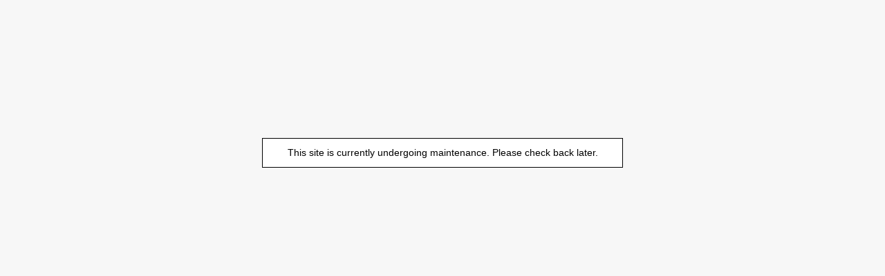

--- FILE ---
content_type: text/html; charset=UTF-8
request_url: https://irons-gallery.com/2016/01/24/%E3%82%B7%E3%83%A7%E3%83%BC%E3%83%88%E3%82%B3%E3%83%BC%E3%83%89/
body_size: 252
content:
<html><head><link href="https://irons-gallery.com/new/wp-content/themes/majestic/style.css" rel="stylesheet" type="text/css" /><title>アイアンズギャラリー</title></head><body><h1 style="margin-left:auto; margin-right: auto; max-width: 500px; border:1px solid #000; color: #000; background-color: #fff; padding: 10px; margin-top:200px; text-align:center;">This site is currently undergoing maintenance. Please check back later.</h1></body></html>

--- FILE ---
content_type: text/css
request_url: https://irons-gallery.com/new/wp-content/themes/majestic/style.css
body_size: 22878
content:
/*
Theme Name: majestic
Theme URI: https://isotype.blue
Version: 5.11.1
Description:
Author: isotype
Author URI: https://isotype.blue
Text Domain: majestic

	Copyright: (c) 2015 isotype
	License: GNU General Public License v3.0
	License URI: http://www.gnu.org/licenses/gpl-3.0.html
*/
/*
 * Copyright (C) 2015 isotype
 *      https://www.google.com/get/noto/
 *
 * Licensed under the Apache License, Version 2.0 (the "License");
 * you may not use this file except in compliance with the License.
 * You may obtain a copy of the License at
 *
 *      http://www.apache.org/licenses/LICENSE-2.0
 *
 * Unless required by applicable law or agreed to in writing, software
 * distributed under the License is distributed on an "AS IS" BASIS,
 * WITHOUT WARRANTIES OR CONDITIONS OF ANY KIND, either express or implied.
 * See the License for the specific language governing permissions and
 * limitations under the License.
 */
.clear,
article,
aside,
details,
figcaption,
figure,
footer,
header,
hgroup,
menu,
nav,
section {
	display: block
}

.entry h3,
.entry h4 {
	letter-spacing: -1px
}

#move-page-top,
.oi_soc_icons2 li a,
.owl-theme .owl-controls.clickable .owl-buttons div:hover,
a {
	text-decoration: none
}

a,
abbr,
acronym,
address,
applet,
article,
aside,
audio,
b,
big,
blockquote,
body,
canvas,
caption,
center,
cite,
code,
dd,
del,
details,
dfn,
div,
dl,
dt,
em,
embed,
fieldset,
figcaption,
figure,
footer,
form,
h1,
h2,
h3,
h4,
h5,
h6,
header,
hgroup,
html,
i,
iframe,
img,
ins,
kbd,
label,
legend,
li,
mark,
menu,
nav,
object,
ol,
output,
p,
pre,
q,
ruby,
s,
samp,
section,
small,
span,
strike,
strong,
sub,
summary,
sup,
table,
tbody,
td,
tfoot,
th,
thead,
time,
tr,
tt,
u,
ul,
var,
video {
	margin: 0;
	padding: 0;
	border: 0;
	font: inherit;
	vertical-align: baseline
}

.entry blockquote,
address,
cite,
em {
	font-style: italic
}

.entry dt,
.entry table th,
strong {
	font-weight: 600
}

ol,
ul {
	list-style: none
}

blockquote,
q {
	quotes: none
}

blockquote:after,
blockquote:before,
q:after,
q:before {
	content: '';
	content: none
}

table {
	border-collapse: collapse;
	border-spacing: 0
}

body {
	background: #f7f7f7;
	line-height: 1.5em;
	overflow-x: hidden;
	text-rendering: geometricPrecision;
	font-family: Century Gothic, Meiryo, メイリオ, 'MS PGothic', Helvetica, Arial, sans-serif;
	font-smoothing: antialiased;
	-webkit-text-size-adjust: 100%;
	-ms-text-size-adjust: 100%;
	font-size: 14px;
}

body,
h1.post-title,
h2.widgettitle,
html {
	-webkit-font-smoothing: antialiased
}

::selection {
	background: #D9D9D9;
	color: #fff
}

::-moz-selection {
	background: #D9D9D9;
	color: #fff
}

a {
	outline: 0
}

img {
	vertical-align: bottom;
	-webkit-transition: all .3s ease-out;
	-moz-transition: all .3s ease-out;
	-ms-transition: all .3s ease-out;
	height: auto;
	max-width: 100%
}

a,
a:after,
a:before {
	-webkit-transition-property: background color;
	-webkit-transition-duration: .2s;
	-webkit-transition-timing-function: ease;
	-moz-transition-property: background color;
	-moz-transition-duration: .2s;
	-moz-transition-timing-function: ease;
	-o-transition-property: background color;
	-o-transition-duration: .2s;
	-o-transition-timing-function: ease;
	transition-property: background color;
	transition-duration: .2s;
	transition-timing-function: ease
}

.alignleft,
.left {
	float: left
}

.alignright,
.right {
	float: right
}

.aligncenter {
	margin-left: auto;
	margin-right: auto;
	display: block
}

.textwidget img {
	width: 100%
}

.widget_sp_image {
	margin-bottom: 20px
}

.fixed {
	position: fixed;
	top: 20px;
}

.clear {
	overflow: hidden;
	visibility: hidden;
	width: 0;
	height: 0;
}

.group:after,
.group:before {
	content: "";
	display: table
}

.group:after {
	clear: both
}

.group {
	zoom: 1
}

#drawer {
	position: fixed;
	top: 0;
	right: -300px;
	width: 300px;
	height: 100%;
	overflow-x: hidden;
	-webkit-overflow-scrolling: touch;
	-webkit-transition: all .4s ease-out;
	-moz-transition: all .4s ease-out;
	-ms-transition: all .4s ease-out;
	background-color: #fff;
	color: #333
}

#drawer ul {
	padding: 0 0 10px 0;
}

#drawer ul li a {
	font-size: 14px;
	border-bottom: rgba(216, 216, 216, 0.50) 1px solid;
}

.fa {
	width: 1em;
	text-align: center
}

.tab-item-thumbnail {
	position: relative;
	overflow: hidden
}

button,
input,
label,
select,
textarea {
	font-family: inherit
}

button,
input,
label,
select,
textarea {
	font-size: 12px
}

button::-moz-focus-inner,
input::-moz-focus-inner {
	border: 0;
	padding: 0
}

button,
input[type=text],
input[type=password],
input[type=email],
input[type=tel],
input[type=submit],
textarea {
	margin: 0;
	-moz-box-sizing: border-box;
	-webkit-box-sizing: border-box;
	box-sizing: border-box;
	-webkit-border-radius: 0;
	border-radius: 0
}

button,
input,
textarea {
	-moz-appearance: none;
	-webkit-appearance: none;
	-moz-transition: all .2s ease;
	-webkit-transition: all .2s ease;
	transition: all .2s ease;
	color:#000;
}
input[type="date"] {
    width: 40%;
	height: 30px;
}

input[type=checkbox] {
	-moz-appearance: checkbox;
	-webkit-appearance: checkbox
}

input[type=radio] {
	-moz-appearance: radio;
	-webkit-appearance: radio
}

label {
	color: #444
}

input[type=text],
input[type=password],
input[type=email],
textarea,
input[type=tel] {
	background: #fff;
	border: 1px dotted rgba(212, 212, 212, 1.00);
	display: block;
	width: 100%;
	outline: 0;
	padding: 7px 8px
}

input[type=text]:focus,
input[type=password]:focus,
input[type=email]:focus,
textarea:focus {
	border-color: #ccc;
	-webkit-box-shadow: 0 0 3px rgba(0, 0, 0, .1);
	box-shadow: 0 0 3px rgba(0, 0, 0, .1)
}

label .required {
	color: #3b8dbd
}

button[type=submit],
input[type=submit] {
	padding: 25px;
	display: inline-block;
	border: rgba(39, 39, 39, 0.30) 1px solid;
	cursor: pointer;
	background-color: #fff;
	-webkit-transition: all .6s ease-out;
	-moz-transition: all .6s ease-out;
	-ms-transition: all .6s ease-out;
}

input[type=submit]:hover {
	border: #000 1px solid;
}

button[type=submit]:hover,
input[type=submit]:hover {
	opacity: .8
}

.searchform div {
	position: relative
}

.searchform div input {
	padding-left: 26px;
	line-height: 20px
}

.searchform div:after {
	color: #ccc;
	line-height: 24px;
	font-size: 14px;
	content: "\f002";
	position: absolute;
	left: 10px;
	top: 6px;
	font-family: FontAwesome
}

.entry blockquote.twitter-tweet:before,
.entry blockquote:before {
	font-family: FontAwesome;
	content: "\f10d"
}

.entry {
	font-size: 14px;
	line-height: 1.6em
}

.entry dd,
.entry p {
	margin-bottom: 1em
}

.entry dt {
	color: #444
}

.entry ol,
.entry ul {
	margin: 0 0 15px 30px
}

.entry ol ol,
.entry ol ul,
.entry ul ol,
.entry ul ul {
	margin-bottom: 0
}

.entry li {
	margin: 0
}

.entry ol ul li,
.entry ul li {
	list-style: square
}

.entry ol li,
.entry ol ul ol li {
	list-style: decimal
}

.entry address {
	margin-bottom: 1em
}

.entry blockquote {
	position: relative;
	color: #777;
	margin: 20px 0;
	border-left: #DBDBDB 1px solid;
	padding: 60px 20px
}

.entry blockquote p {
	margin-bottom: .75em
}

.entry blockquote:before {
	color: #ccc;
	font-size: 32px;
	font-style: normal;
	text-align: center;
	position: absolute;
	left: 20px;
	top: 10px
}

.entry code,
.entry pre {
	font-family: Monaco, "Courier New", "DejaVu Sans Mono", "Bitstream Vera Sans Mono", monospace;
	font-size: 11px
}

.entry pre {
	padding: 18px 20px;
	margin: 30px 0;
	border: 1px solid #ddd;
	line-height: 1em;
	white-space: pre-wrap;
	word-wrap: break-word;
	overflow-x: auto;
	overflow-y: hidden;
	font-size: 14px
}

.entry code {
	background: #eee;
	padding: 0 3px
}

.entry ins {
	background: #fff486
}

.entry .wp-caption,
.entry table tr.alt {
	background: #f1f1f1
}

.entry .is-style-regular table tr,
.entry .is-style-regular table tr.alt {
	background: rgba(0, 0, 0, 0);
}

.entry .is-style-regular table,
.entry .is-style-regular table th,
.entry .is-style-regular table td {
	border: #000 1px solid;
}

.entry .is-style-regular table thead {
	border-bottom: #000 3px solid;
}

.entry .is-style-regular table tfoot {
	border-top: #000 3px solid;
}

.entry .is-style-stripes table tr {
	background: rgba(0, 0, 0, 0);
}

/* .entry .is-style-stripes table tr.alt {
  background-color:#f0f0f0;
} */

.entry sub,
.entry sup {
	font-size: 62.5%
}

.entry sub {
	vertical-align: sub
}

.entry sup {
	vertical-align: super
}

.entry attachment img,
.entry img.size-auto,
.entry img.size-large,
.entry img.size-medium {
	max-width: 100%;
	height: auto
}

.entry img.alignleft {
	margin: 18px 20px 18px 0
}

.entry img.alignright {
	margin: 18px 0 18px 20px
}

.entry img.aligncenter {
	margin: 18px auto;
	clear: both;
	display: block
}

.entry img .size-full {
	width: 100% !important
}

.entry .gallery img,
.entry img.wp-smiley {
	margin: 0
}

.entry .wp-caption {
	max-width: 100%;
	margin-bottom: 14px;
	padding-top: 5px;
	text-align: center
}

.entry .wp-caption a {
	border-bottom: none
}

.entry table td,
.entry table th {
	text-align: center;
	border-bottom: 1px solid #f1f1f1
}

.entry .wp-caption img {
	margin: 0;
	max-width: 100%;
	height: auto
}

.entry .wp-caption.alignleft {
	margin-right: 20px
}

.entry .wp-caption.alignright {
	margin-left: 20px
}

.entry .wp-caption.alignnone {
	width: 100% !important;
	overflow: hidden
}

.entry .wp-caption.alignnone img {
	margin: 0 auto;
	max-width: 100% !important
}

.entry .wp-caption-text {
	font-style: italic;
	color: #999;
	font-size: 13px;
	padding: 0 0 8px;
	margin: 0
}

.entry table {
	font-size: 14px;
	margin-bottom: 1.5em;
	width: 100%;
	text-align: center
}

.entry table td {
	padding: 5px;
	vertical-align: middle
}

.entry table th {
	border-top: 1px solid #f1f1f1;
	padding: 10px 5px
}

.entry .gallery {
	clear: both;
	overflow: hidden;
	width: 100%;
	margin: 15px 0 !important
}

.entry .gallery img {
	display: block;
	width: 100%;
	height: auto;
	border-width: 1px 2px !important;
	border-color: transparent !important
}

.entry .gallery .gallery-item {
	position: relative;
	overflow: hidden;
	border-color: transparent;
	margin-top: 0 !important
}

.entry .gallery .gallery-caption {
	background: rgba(255, 255, 255, .8);
	color: #333;
	font-size: 13px;
	line-height: 1.4em;
	padding: 10px 0;
	text-align: left;
	text-indent: 10px;
	font-style: normal;
	margin: 0;
	bottom: -44px;
	left: 2px;
	right: 2px;
	overflow: hidden;
	position: absolute;
	text-overflow: ellipsis;
	white-space: nowrap;
	width: 100%;
	transition: all .2s ease;
	-o-transition: all .2s ease;
	-moz-transition: all .2s ease;
	-webkit-transition: all .2s ease
}

.col-3cm .s2,
.container,
.content,
.main,
.main-inner,
.sidebar {
	position: relative
}

#paginate,
.nav-toggle,
.page-image-text,
.sidebar-toggle,
.social-links li a,
.thumb-icon {
	text-align: center
}

.entry h1,
.entry h2,
.entry h3,
.entry h4,
.entry h5,
.entry h6 {
	font-weight: 300;
	line-height: 1.3em;
	margin-top: 35px
}

.col-3cl .main,
.col-3cr .main {
	background-image: none
}

.entry .gallery .gallery-item:hover .gallery-caption {
	bottom: 0
}

.entry .gallery-columns-5 .gallery-caption,
.entry .gallery-columns-6 .gallery-caption,
.entry .gallery-columns-7 .gallery-caption,
.entry .gallery-columns-8 .gallery-caption,
.entry .gallery-columns-9 .gallery-caption {
	display: none !important
}

h1,
h2,
h3,
h4,
h5,
h6 {
	-ms-word-wrap: break-word;
	word-wrap: break-word
}

.entry h1 {
	width: 100%;
	font-size: 26px;
	font-weight: 600
}

.entry h1,
.entry h2,
.entry h3,
.entry h4,
.entry h5,
.entry h6 {
	margin-bottom: 14px
}

.entry h2 {
	font-size: 24px;
	font-weight: 600
}

.entry h3 {
	font-size: 20px
}

.entry h4 {
	font-size: 18px
}

.entry h5 {
	font-size: 16px
}

.entry h6 {
	font-size: 14px
}

#reply-title,
.heading {
	font-size: 16px;
	font-weight: 600;
	margin-bottom: 1em;
	clear: both
}

.subheading {
	font-size: 18px
}

.heading i {
	font-size: 22px;
	margin-right: 6px
}

.container-inner {
	margin: 0 auto;
	max-width: 1020px
}

.content {
	width: 100%
}

.col-2cl .main-inner {
	padding-right: 340px
}

.col-2cl .s1 {
	float: right;
	margin-right: -342px
}

.col-2cl .content {
	float: left
}

.col-2cr .main-inner {
	padding-left: 342px
}

.col-2cr .s1 {
	float: left;
	margin-left: -340px
}

.col-2cr .content {
	float: right
}

.col-3cm .main-inner {
	padding-left: 342px;
	padding-right: 260px
}

.col-3cm .s1 {
	float: left;
	margin-left: -340px
}

.col-3cm .s2 {
	float: right;
	margin-right: -261px;
	right: -100%
}

.col-3cm .content {
	float: right
}

.col-3cl .main-inner {
	padding-right: 600px
}

.col-3cl .s1 {
	float: right;
	margin-right: -600px
}

.col-3cl .s2 {
	float: right;
	margin-right: -260px
}

.col-3cl .content {
	float: left
}

.col-3cr .main-inner {
	padding-left: 600px
}

.col-3cr .s1 {
	float: left;
	margin-left: -600px
}

.col-3cr .s2 {
	float: left;
	margin-left: -260px
}

.col-3cr .content {
	float: right
}

.sidebar {
	z-index: 2
}

.sidebar .pad {
	padding-left: 20px;
	padding-right: 20px
}

.sidebar-top {
	padding: 15px 30px
}

.s1 .widget {
	border-bottom: #eee 1px solid;
	padding-bottom: 30px;
}

.sidebar-top p {
	float: left;
	color: #fff;
	color: rgba(255, 255, 255, .8);
	font-size: 16px;
	font-weight: 600;
	line-height: 24px;
	padding: 3px 0
}

.sidebar-toggle {
	display: none;
	cursor: pointer;
	width: 100%;
	height: 60px;
	-webkit-box-shadow: inset 0 -1px 0 rgba(255, 255, 255, .1);
	box-shadow: inset 0 -1px 0 rgba(255, 255, 255, .1)
}

.sidebar-toggle i {
	font-size: 20px;
	color: #fff;
	padding: 17px 0
}

#breadcrumb,
ul#breadcrumb_list li {
	position: relative;
	vertical-align: middle;
	padding-left: 20px
}

.s1-expand .s1,
.s2-expand .s2 {
	-moz-transition: width .2s ease;
	-webkit-transition: width .2s ease;
	transition: width .2s ease
}

.icon-sidebar-toggle:before {
	font-family: FontAwesome
}

.col-2cl .s1 .icon-sidebar-toggle:before,
.col-3cl .s1 .icon-sidebar-toggle:before,
.col-3cl .s2 .icon-sidebar-toggle:before,
.col-3cm .s2 .icon-sidebar-toggle:before {
	content: "\f100"
}

.col-2cr .s1 .icon-sidebar-toggle:before,
.col-3cm .s1 .icon-sidebar-toggle:before,
.col-3cr .s1 .icon-sidebar-toggle:before,
.col-3cr .s2 .icon-sidebar-toggle:before {
	content: "\f101"
}

@font-face {
	font-family: 'Noto Sans Japanese';
	font-style: normal;
	font-weight: 100;
	src: url(fonts/NotoSans-Thin.woff) format("woff")
}

@font-face {
	font-family: 'Noto Sans Japanese';
	font-style: normal;
	font-weight: 200;
	src: url(fonts/NotoSans-Light.woff) format("woff")
}

@font-face {
	font-family: 'Noto Sans Japanese';
	font-style: normal;
	font-weight: 300;
	src: url(fonts/NotoSans-DemiLight.woff) format("woff")
}

@font-face {
	font-family: 'Noto Sans Japanese';
	font-style: normal;
	font-weight: 400;
	src: url(fonts/NotoSans-Regular.woff) format("woff")
}

@font-face {
	font-family: 'Noto Sans Japanese';
	font-style: normal;
	font-weight: 500;
	src: url(fonts/NotoSans-Medium.woff) format("woff")
}

@font-face {
	font-family: 'Noto Sans Japanese';
	font-style: normal;
	font-weight: 700;
	src: url(fonts/NotoSans-Bold.woff) format("woff")
}

@font-face {
	font-family: 'Noto Sans Japanese';
	font-style: normal;
	font-weight: 900;
	src: url(fonts/NotoSans-Black.woff) format("woff")
}

#breadcrumb {
	padding-top: 20px;
	padding-bottom: 25px;
	font-size: 12px;
	overflow: hidden;
	width: 100%;
	border-bottom: 1px solid #E5E5E5
}

#breadcrumb .fa-home {
	font-size: 16px
}

ul#breadcrumb_list li {
	float: left
}

#breadcrumb_list li:first-child {
	padding: 0
}

.icon-basics-07:after {
	content: "\e602";
	font-family: icomoon;
	font-size: 17px;
	top: 21px;
	position: absolute;
	padding-left: 4px
}

#paginate,
.grid,
.video-container {
	position: relative
}

.icon-basics-07 {
	color: #BCBCBC
}

#paginate {
	width: 100%;
	clear: both
}

.pagination {
	clear: both;
	padding: 20px 0;
	font-size: 11px;
	line-height: 13px;
	display: inline-block
}

.pagination a,
.pagination span,
.post-pages a,
.post-page-numbers {
	display: block;
	float: left;
	margin: 2px 5px 2px 0;
	padding: 10px 13px;
	text-decoration: none;
	width: auto;
	color: rgba(104, 104, 104, 1);
	background: #fff;
	border: rgba(224, 224, 224, 1) 1px solid;
	-webkit-border-radius: 4px;
	-moz-border-radius: 4px;
	-ms-border-radius: 4px;
	-o-border-radius: 4px;
	border-radius: 4px
}

.s1 .sidebar-top p,
.s2 .sidebar-top p {
	color: #666
}

.s1 {
	width: 340px;
	z-index: 2;
	border-left: #eee 1px solid;
	border-right: #eee 1px solid;
}

.s1 .sidebar-toggle,
.s1 .sidebar-top {
	background: #ccc
}

.s1 .sidebar-top {
	background: 0 0 !important;
	border-bottom: 1px solid #ddd
}

.s2 {
	width: 260px;
	z-index: 1
}

.s2 .sidebar-top {
	background: 0 0 !important;
	border-bottom: 1px solid #ddd
}

.grid {
	margin-right: 3.2%;
	float: left;
	display: inline
}

.last {
	clear: right;
	margin-right: 0 !important
}

.one-full {
	margin-right: 0;
	width: 100%;
	overflow: hidden
}

.grid {
	text-align: left
}

.one-half {
	width: 44%
}

.one-third {
	width: 30%
}

.two-third {
	width: 65.6%
}

.one-fourth {
	width: 22.6%
}

.three-fourth {
	width: 74.2%
}

.one-fifth {
	width: 17.4%
}

.two-fifth {
	width: 38.1%
}

.three-fifth {
	width: 58.7%
}

.four-fifth {
	width: 79.4%
}

.footer_copyright,
.social_links {
	width: 100%;
	text-align: center;
	clear: both
}

.social_links {
	margin-bottom: 20px
}

.video-container {
	padding-bottom: 56.25%;
	height: 0;
	overflow: hidden
}

.video-container embed,
.video-container iframe,
.video-container object,
.video-container video {
	position: absolute;
	top: 0;
	left: 0;
	width: 100%;
	height: 100%
}

.image-container {
	position: relative;
	height: 350px
}

.image-container img {
	display: block;
	width: 100%;
	height: auto
}

.image-caption {
	background: rgba(0, 0, 0, .7);
	color: #fff;
	font-size: 13px;
	line-height: 1.3em;
	font-style: italic;
	padding: 8px 10px;
	position: absolute;
	bottom: 8px;
	left: 8px;
	margin-right: 8px;
	-webkit-border-radius: 2px;
	border-radius: 2px;
	-webkit-box-shadow: inset 0 1px 1px rgba(0, 0, 0, .4), 0 1px 0 rgba(255, 255, 255, .03);
	box-shadow: inset 0 1px 1px rgba(0, 0, 0, .4), 0 1px 0 rgba(255, 255, 255, .03)
}

.social-links {
	position: relative;
	padding-top: 2px
}

.social-links li {
	display: inline-block;
	margin-left: 2px;
	margin-right: 2px;
	line-height: 16px;
	font-size: 18px
}

.social-links li a {
	display: block !important;
	position: relative;
	width: 20px;
	height: 20px;
	-moz-transition: -moz-transform 1s linear;
	-webkit-transition: -webkit-transform 1s linear;
	-o-transition: -o-transform 1s linear;
	-ms-transition: -ms-transform 1s linear;
	transition: transform 1s linear
}

.post-edit-link,
.postmeta {
	font-size: 12px
}

.hvr-sink {
	-webkit-transform: translateZ(0);
	transform: translateZ(0);
	backface-visibility: hidden;
	-moz-osx-font-smoothing: grayscale;
	-webkit-transition-duration: .3s;
	transition-duration: .3s;
	-webkit-transition-property: transform;
	transition-property: transform;
	transition-timing-function: ease-out
}

.hvr-bounce-to-right:before,
.hvr-sink {
	-webkit-transition-timing-function: ease-out
}

.hvr-bounce-to-right,
.hvr-sink {
	box-shadow: 0 0 1px transparent;
	display: inline-block;
	vertical-align: middle;
	-webkit-backface-visibility: hidden
}

.hvr-sink:active,
.hvr-sink:focus,
.hvr-sink:hover {
	-webkit-transform: translateY(8px);
	transform: translateY(8px)
}

.hvr-bounce-to-right {
	-webkit-transform: translateZ(0);
	transform: translateZ(0);
	backface-visibility: hidden;
	-moz-osx-font-smoothing: grayscale;
	position: relative;
	-webkit-transition-property: color;
	transition-property: color;
	-webkit-transition-duration: .5s;
	transition-duration: .5s
}

.hvr-bounce-to-right:before {
	content: "";
	position: absolute;
	z-index: -1;
	top: 0;
	left: 0;
	right: 0;
	bottom: 0;
	-webkit-transform: scaleX(0);
	transform: scaleX(0);
	-webkit-transform-origin: 0 50%;
	transform-origin: 0 50%;
	-webkit-transition-property: transform;
	transition-property: transform;
	-webkit-transition-duration: .5s;
	transition-duration: .5s;
	transition-timing-function: ease-out
}

.hvr-bounce-to-right:active,
.hvr-bounce-to-right:focus,
.hvr-bounce-to-right:hover {
	color: #fff
}

.hvr-bounce-to-right:active:before,
.hvr-bounce-to-right:focus:before,
.hvr-bounce-to-right:hover:before {
	-webkit-transform: scaleX(1);
	transform: scaleX(1);
	-webkit-transition-timing-function: cubic-bezier(.52, 1.64, .37, .66);
	transition-timing-function: cubic-bezier(.52, 1.64, .37, .66)
}

@-webkit-keyframes hvr-icon-wobble-vertical {
	16.65% {
		-webkit-transform: translateY(6px);
		transform: translateY(6px)
	}

	33.3% {
		-webkit-transform: translateY(-5px);
		transform: translateY(-5px)
	}

	49.95% {
		-webkit-transform: translateY(4px);
		transform: translateY(4px)
	}

	66.6% {
		-webkit-transform: translateY(-2px);
		transform: translateY(-2px)
	}

	83.25% {
		-webkit-transform: translateY(1px);
		transform: translateY(1px)
	}

	100% {
		-webkit-transform: translateY(0);
		transform: translateY(0)
	}
}

@keyframes hvr-icon-wobble-vertical {
	16.65% {
		-webkit-transform: translateY(6px);
		transform: translateY(6px)
	}

	33.3% {
		-webkit-transform: translateY(-5px);
		transform: translateY(-5px)
	}

	49.95% {
		-webkit-transform: translateY(4px);
		transform: translateY(4px)
	}

	66.6% {
		-webkit-transform: translateY(-2px);
		transform: translateY(-2px)
	}

	83.25% {
		-webkit-transform: translateY(1px);
		transform: translateY(1px)
	}

	100% {
		-webkit-transform: translateY(0);
		transform: translateY(0)
	}
}

.hvr-icon-wobble-vertical {
	display: inline-block;
	vertical-align: middle;
	-webkit-transform: translateZ(0);
	transform: translateZ(0);
	box-shadow: 0 0 1px transparent;
	backface-visibility: hidden;
	-moz-osx-font-smoothing: grayscale;
	position: relative;
	padding-right: 2.2em;
	-webkit-transition-duration: .3s;
	transition-duration: .3s
}

.hvr-fade,
.hvr-icon-wobble-vertical {
	-webkit-backface-visibility: hidden
}

.hvr-icon-wobble-vertical:before {
	content: "\f02b";
	position: absolute;
	left: 5px;
	padding: 0 1px;
	font-family: FontAwesome;
	-webkit-transform: translateZ(0);
	transform: translateZ(0)
}

.hvr-icon-wobble-vertical:active:before,
.hvr-icon-wobble-vertical:focus:before,
.hvr-icon-wobble-vertical:hover:before {
	-webkit-animation-name: hvr-icon-wobble-vertical;
	animation-name: hvr-icon-wobble-vertical;
	-webkit-animation-duration: 1s;
	animation-duration: 1s;
	-webkit-animation-timing-function: ease-in-out;
	animation-timing-function: ease-in-out;
	-webkit-animation-iteration-count: 1;
	animation-iteration-count: 1
}

.page-title a {
	color: #aaa
}

.page-title a:hover {
	color: #444
}

.page-title .meta-single li {
	float: left;
	margin-right: 14px
}

.page-title .meta-single li.comments {
	float: right;
	margin-right: 0
}

.postmeta {
	margin-bottom: 30px;
	clear: both
}

.postmeta i {
	margin-right: 3px
}

.postmeta .post-item-category,
.postmeta .post-item-tags {
	line-height: 1em
}

.postmeta .post-item-category a,
.postmeta .post-item-tags a {
	margin-right: 3px;
	display: inline-block;
	padding: 5px;
	background-color: #fff;
	margin-bottom: 3px;
	border: 1px solid #e3e3e3;
	color: #c2c2c2
}

a.ext_icon {
	width: 12px;
	height: 12px;
	background: url(img/external.png) center right no-repeat;
	padding-right: 15px;
	margin-left: 3px
}

.notebox {
	background: #f0f0f0;
	position: relative;
	padding: 12px 15px;
	color: #888;
	margin-bottom: 30px
}

.notebox:after,
.notebox:before {
	content: '';
	display: inline-block;
	position: absolute
}

.notebox:before {
	border-left: 8px solid transparent;
	border-right: 8px solid transparent;
	border-bottom: 8px solid #f1f1f1;
	top: -8px;
	left: 13px
}

.notebox:after {
	border-left: 6px solid transparent;
	border-right: 6px solid transparent;
	border-bottom: 6px solid #f1f1f1;
	top: -5px;
	left: 15px
}

.notebox span {
	font-weight: 600
}

.notebox .search-again {
	margin-top: 10px
}

.notebox input[type=text] {
	width: 100%
}

.page-image {
	overflow: hidden;
	position: relative
}

.page-image-text {
	position: absolute;
	top: 50%;
	margin-top: -35px;
	width: 100%
}

.thumb-icon .fa-play,
.thumb-icon.small .f-play {
	margin: -1px 0 0 2px
}

.page-image-text .caption {
	color: #fff;
	font-size: 18px;
	line-height: 70px;
	font-weight: 600;
	text-shadow: 0 1px 3px #000
}

.page-image-text .description {
	display: block;
	color: #fff;
	font-size: 15px;
	line-height: 36px;
	font-weight: 300
}

.page-image-text .description i {
	font-style: normal;
	padding: 6px 10px;
	-webkit-border-radius: 2px;
	border-radius: 2px
}

.thumb-icon {
	background: rgba(0, 0, 0, .5);
	color: #fff;
	display: block;
	width: 50px;
	height: 502px;
	position: absolute;
	top: -90px;
	left: -180px;
	-moz-transition: all .7s ease;
	-webkit-transition: all .7s ease;
	transition: all .7s ease;
	-webkit-box-shadow: 0 0 2px rgba(255, 255, 255, .4);
	box-shadow: 0 0 2px rgba(255, 255, 255, .4);
	-webkit-transform: rotate(45deg);
	-moz-transform: rotate(45deg);
	-ms-transform: rotate(45deg);
	-o-transform: rotate(45deg);
	transform: rotate(45deg)
}

.nav-text,
.nav-toggle {
	display: none;
	color: #fff
}

.thumb-icon i {
	font-size: 12px;
	position: absolute;
	top: 22px;
	left: 31px;
	-webkit-transform: rotate(-45deg);
	-moz-transform: rotate(-45deg);
	-ms-transform: rotate(-45deg);
	-o-transform: rotate(-45deg);
	transform: rotate(-45deg)
}

.thumb-icon.small {
	width: 50px;
	height: 50px;
	position: absolute;
	top: -25px;
	left: -25px
}

.thumb-icon.small .fa {
	font-size: 12px;
	line-height: 16px;
	position: absolute;
	top: 17px;
	left: 34px
}

.post-comments i,
.post-item-category .fa,
.post-item-date .fa {
	margin-right: 3px
}

#header-inner {
	position: absolute
}

#header-inner,
#nav-header {
	margin: 0 auto
}

.nav-container {
	z-index: 99;
	position: relative
}

.nav-toggle {
	cursor: pointer;
	float: left;
	height: 67px;
	width: 60px
}

.nav-toggle i {
	font-size: 29px;
	padding: 10px 0
}

.nav-text {
	float: right;
	font-size: 16px;
	line-height: 24px;
	padding: 13px 20px
}

.nav-toggle-smart {
	display: block;
	cursor: pointer;
	z-index: 999
}

.nav-toggle-smart:before,
.nav-toggle-smart:after,
.nav-toggle-smart span {
	content: '';
	display: block;
	width: 30px;
	height: 2px;
	position: absolute
}

.nav-toggle-smart:before {
	top: 17px;
	left: 15px
}

.nav-toggle-smart span {
	top: 26px;
	left: 15px
}

.nav-toggle-smart:after {
	top: 35px;
	left: 15px
}

nav#menu a:not(.mm-title) {
	color: #fff
}

.nav-toggle-smart:before,
.nav-toggle-smart:after,
.nav-toggle-smart span {
	-webkit-transition: none .5s ease .5s;
	transition: none .5s ease .5s;
	-webkit-transition-property: transform, top, bottom, left, opacity;
	transition-property: transform, top, bottom, left, opacity;
	color: #333
}

.nav li>a:after,
.nav>li>a:after {
	font-family: FontAwesome;
	display: inline-block
}

ul.sub-menu li {
	text-align: left;
	border: none !important;
}

.archive #header,
.page #header,
.single #header {
	box-sizing: border-box;
	background-color: rgba(255, 255, 255, 0.95) !important;
	border-bottom: rgba(223, 223, 223, 1.00) 1px solid
}

#logo-small img {
	width: auto !important;
	text-align: left
}

#logo-small {
	display: table;
	height: 80px;
	-webkit-transition: all .6s ease-out;
	-moz-transition: all .6s ease-out;
	-ms-transition: all .6s ease-out
}

.boxed #logo-small {
	padding-left: 20px
}

.grayscale {
	-webkit-filter: grayscale(72%);
	filter: url("data:image/svg+xml;utf8,<svg xmlns=\'http://www.w3.org/2000/svg\'><filter id=\'grayscale\'><feColorMatrix type=\'matrix\' values=\'0.3333 0.3333 0.3333 0 0 0.3333 0.3333 0.3333 0 0 0.3333 0.3333 0.3333 0 0 0 0 0 1 0\'/></filter></svg>#grayscale");
	filter: gray
}

.page-header-imagee {
	height: 350px;
	width: 100%;
	overflow: hidden;
	background-size: cover;
	position: relative
}

.page-header-image-none {
	height: 122px
}

.page-header-imagee-inner {
	position: absolute;
	height: 350px;
	width: 100%;
	top: 0;
	background-size: cover
}

.flexslider {
	text-align: center
}

#nav-header {
	display: inline-block;
	position: absolute;
	top: 0;
	left: -100%;
	right: -100%;
	text-align: center;
	z-index: 998
}

#header .pad {
	padding-top: 37px;
	text-align: center;
	width: 100%;
	box-sizing: border-box
}

#header .container-inner {
	position: relative
}

#nav-topbar {
	padding-right: 100px
}

.site-title a {
	display: block;
	color: #5E5E5E;
	max-width: 100%;
	font-size: 16px;
	text-indent: -9999px
}

.site-title a img {
	display: block;
	max-width: 100%;
	max-height: 150px;
	box-sizing: border-box;
	height: auto;
	padding: 0;
	-webkit-border-radius: 0;
	border-radius: 0;
	text-indent: -9999px;
	margin: auto
}

.site-image {
	display: block;
	margin: 0 auto;
	max-height: 400px
}

#header-ads {
	float: right
}

#header-ads h3 {
	display: none
}

#header-ads img {
	display: block
}

.toggle-search {
	transition: all .3s ease-in-out;
	-webkit-transition: all .6s ease-out;
	right: 10px;
	position: absolute;
	top: 10px;
	right: 10px;
	color: rgba(0, 0, 0, 0.80);
	z-index: 11
}

.search-expand {
	display: none;
	background: rgba(255, 255, 255, 0.3);
	position: absolute;
	top: 50px;
	right: 0;
	width: 340px;
	-moz-transition: all .6s ease-out;
	-ms-transition: all .6s ease-out;
	font-size: 18px;
	line-height: 24px;
	cursor: pointer;
	padding: 3px 10px;
	display: block;
	position: absolute;
	-webkit-box-shadow: 0 1px 0 rgba(255, 255, 255, .1);
	box-shadow: 0 1px 0 rgba(255, 255, 255, .1);
	z-index: 11
}

.search-expand-inner {
	background: rgba(0, 0, 0, .15);
	padding: 15px
}

.search-expand input {
	width: 100%;
	border: 2px solid #e2e2e2;
	border-radius: 0
}

#nav-topbar .nav-text {
	color: #fff;
	color: rgba(255, 255, 255, .7)
}

#footer {
	width: 100%;
	color: #fff;
	background-position: center top;
	background-size: 100% auto;
}

.layerTransparent {
	background-color: rgba(138, 199, 209, 0.90);
	height: 100%;
}

#footer a {
	color: #fff;
}

#footer h3 {
	padding-bottom: 10px;
	color: #fff;
	font-size: 16px;
	font-weight: 400;
	margin-bottom: 16px;
	border-bottom: rgba(255, 255, 255, 0.10) 1px solid;
	margin-top: 20px;
	text-align: left
}

#footer-ads {
	text-align: center;
	padding: 30px 0 20px 0
}

#footer #footer-ads .widget {
	padding-bottom: 0;
	font-size: 0;
	line-height: 0
}

#footer-widgets {
	box-sizing: border-box;
	clear: both;
	padding-top: 50px
}

#footer-bottom ul>li a {
	color: #fff
}

#footer-bottom ul ul>li a {
	color: #333
}

#footer-bottom #footer-logo {
	display: block;
	margin: 20px auto;
	-webkit-border-radius: 0;
	border-radius: 0;
	text-align: center;
	max-width: 240px
}

#footer-bottom #copyright,
#footer-bottom #credit {
	font-size: 12px;
}

#footer-bottom #credit {
	margin-bottom: 30px
}

#footer-bottom .social-links {
	padding: 10px 30px;
	font-size: 14px
}

#footer-bottom .social-links a {
	color: #fff;
	-webkit-transition: all .6s ease-out;
	-moz-transition: all .6s ease-out;
	-ms-transition: all .6s ease-out;
	-webkit-border-radius: 4px;
	-moz-border-radius: 4px;
	-ms-border-radius: 4px;
	-o-border-radius: 4px;
	border-radius: 4px
}

#footer-bottom .social-links a:hover {
	background-color: rgba(255, 255, 255, 0.30);
}

#footer-bottom .social-links .social-tooltip {
	font-size: 28px
}

.fa-facebook:before {
	font-size: 15px;
	colot: #fff
}

#page-top {
	position: fixed;
	right: 16px;
	bottom: 20px;
	z-index: 999
}

#page-top p {
	margin: 0;
	padding: 0;
	text-align: center;
	-webkit-transition: all .3s;
	-moz-transition: all .3s;
	transition: all .3s
}

#move-page-top {
	width: 50px;
	height: 50px;
	color: rgba(255, 255, 255, .3);
	font-size: 22px;
	line-height: 50px;
	display: block;
	cursor: pointer;
	border: 1px rgba(255, 255, 255, .2) solid;
	-webkit-border-radius: 52px;
	-moz-border-radius: 52px;
	-ms-border-radius: 52px;
	-o-border-radius: 52px;
	border-radius: 52px;
	background: rgba(0, 0, 0, .3)
}

#move-page-top:hover {
	background: rgba(0, 0, 0, 1.0)
}

#nav-footer .nav {
	text-align: center
}

#nav-footer .nav>li>a {
	padding: 10px;
}

#nav-footer .nav>li {
	border-right: 0
}

#nav-footer .nav>li:first-child {
	border-left: 0
}

#nav-footer .nav>li:hover>a,
#nav-footer .nav>li>a:hover {
	background-color: rgba(255, 255, 255, .1)
}

#nav-footer .nav ul {
	background: #fff;
	bottom: 44px;
	top: auto;
	text-align: left;
	-webkit-box-shadow: 0 -2px 2px rgba(0, 0, 0, .05);
	box-shadow: 0 -2px 2px rgba(0, 0, 0, .05)
}

#nav-footer .nav ul li {
	border-bottom: 1px solid #e4e4e4
}

#nav-footer .nav ul ul {
	position: absolute;
	top: auto;
	bottom: -10px
}

#owl_wrapper {
	min-height: 170px
}

.content .page,
.content .post {
	position: relative
}

#head_space,
.btn-next,
.feature_meta,
.featured .post-view,
.post-thumbnail {
	text-align: center
}

#demo {
	font-size: 40px
}

#readmore a {
	padding: 5px;
	display: block;
	color: #fff;
	float: right;
	font-size: 10px;
	-webkit-border-radius: 2px;
	-moz-border-radius: 2px;
	-ms-border-radius: 2px;
	-o-border-radius: 2px;
	border-radius: 2px;
	opacity: .3;
	line-height: 1em;
	clear: both
}

#readmore a:hover {
	opacity: 1
}

.btn-next {
	z-index: 11;
	text-align: center;
	position: absolute;
	bottom: 100px;
	text-align: center;
	left: 0;
	right: 0;
	margin: auto;
	-webkit-transition: all .3s ease-out;
	-moz-transition: all .3s ease-out;
	-ms-transition: all .3s ease-out
}

.btn-next a:after {
	content: "\e62d";
	font-family: icomoon;
	color: #fff;
	padding-top: 10px
}

.btn-next a {
	display: block;
	font-size: 38px;
	height: 70px;
	display: block
}

.btn-next:hover {
	bottom: 30px
}

.nav-toggle span {
	background-color: #222
}

.featured .post {
	margin-bottom: 0
}

.featured .post-title {
	font-size: 14px;
	letter-spacing: -.7px;
	line-height: 1.4em
}

.featured .post-view {
	width: 100%;
	font-size: 12px;
	letter-spacing: -.7px;
	line-height: 1.4em
}

.featured .post-category {
	position: absolute;
	top: 0;
	left: 0;
	padding: 5px;
	font-size: 11px;
	color: #fff
}

.post-thumb-category a {
	color: #fff !important;
	padding: 3px;
	display: inline-block
}

.post-thumb-category {
	position: absolute;
	top: 0;
	right: 0;
	font-size: 11px
}

.excerpt {
	font-size: 12px
}

.post-date_box,
.post-meta_section,
.post-thumbnail .post_share_icon,
.post-thumbnail img,
.post-thumbnail_overlay,
.post_format_icon,
.sub-menu li {
	-webkit-transition: all .6s ease;
	-moz-transition: all .6s ease;
	transition: all .6s ease
}

.post-meta-group {
	clear: both;
	display: block;
	width: 100%;
	margin-bottom: 30px;
}

.post-item-thumbnail:hover .post-date_box,
.post-thumbnail:hover .post-date_box {
	top: -30px;
	opacity: 0
}

.featured .post-thumbnail:hover .post-meta_section {
	bottom: 80px;
	opacity: 0;
	text-shadow: 0 -1px 0 transparent
}

.featured .post-thumbnail {
	-webkit-transition: all 1.8s ease-out;
	-moz-transition: all 1.8s ease-out;
	-ms-transition: all 1.8s ease-out;
	outline: 0
}

.post-list .post-row,
.post-list-3c .post-row {
	margin-left: -30px;
	padding-left: 30px;
	float: left;
	width: 100%;
	position: relative
}

.post-list .post-row:last-child,
.post-list-3c .post-row:last-child {
	border: none;
	margin-bottom: 0;
	margin-right: 30px
}

.post-list,
.post-list-3c {
	margin-top: 30px
}

.post-list .page,
.post-list .post {
	width: 48%;
	float: left;
	margin: 5px;
	box-sizing: border-box;
	background-color: rgba(255, 255, 255, 1.00);
}

.post-list-3c .page,
.post-list-3c .post {
	width: 32%;
	margin: 5px;
	box-sizing: border-box;
	float: left;
	background-color: rgba(255, 255, 255, 1.00);
}

.post-hover:hover .thumb-icon {
	background: rgba(255, 255, 255, .4)
}

.post-list h2.post-title,
.post-list-3c h2.post-title {
	font-size: 14px;
	padding: 25px 0;
	text-align: center;
}

.tab-item-thumbnail .thumb-icon {
	display: none
}

.cat_eyecatch {
	margin-bottom: 20px
}

.post-thumbnail {
	width: 100%;
	position: relative;
	overflow: hidden;
	-webkit-transition: all .3s ease-in-out;
	-moz-transition: all .3s ease-in-out;
	-ms-transition: all .3s ease-in-out;
	-o-transition: all .3s ease-in-out;
	transition: all .3s ease-in-out
}

.post-thumbnail img {
	display: block;
	width: 100%;
	height: auto;
	vertical-align: bottom;
}

.post-meta_section {
	position: absolute;
	bottom: 50px;
	text-shadow: 0 1px 0 rgba(0, 0, 0, .9);
	color: #fff;
	padding: 10px;
	width: 100%;
	box-sizing: border-box;
	font-size: 12px
}

.post-meta_section a {
	color: #fff
}

.post-thumbnail:hover .post_format_icon {
	opacity: 1;
	-webkit-transform: scale(.7) !important;
	transform: scale(.7);
	padding-top: 10px
}

.post-thumbnail .post_share_icon a {
	color: #fff !important
}

.post-thumbnail .post_share_icon {
	display: inline-block;
	position: absolute;
	bottom: -30px;
	text-align: center;
	opacity: 0;
	left: 42.5%;
	z-index: 11
}

.post-thumbnail:hover .post_share_icon {
	bottom: 50px;
	opacity: 1
}

.oi_soc_icons {
	padding-bottom: 30px;
	width: 100%;
	position: relative
}

ul.social-links {
	position: absolute;
	left: 0;
	right: 0;
	margin: auto;
	text-align: center
}

.oi_soc_icons a {
	color: rgba(123, 123, 123, 1.00)
}

.oi_soc_icons a:hover,
.rank_num {
	opacity: .8
}

.post_format_icon i {
	color: #fff;
	top: 39%;
	font-size: 24px;
	width: 30px;
	height: 30px;
	padding: 20px 21px;
	border: rgba(255, 255, 255, .8) solid;
	background-color: rgba(255, 255, 255, .1);
	border-radius: 40px
}

.post_share_icon .home .content .page-title {
	display: none
}

.post-date_box {
	position: absolute;
	top: 20px;
	left: 10px;
	color: rgba(255, 255, 255, .6);
	font-family: Arial, Helvetica, sans-serif;
	font-weight: 400;
	min-width: 80px
}

.post-date_box_day {
	float: left;
	font-size: 50px;
	padding-top: 10px;
	padding-right: 5px;
	letter-spacing: -3px;
	text-align: right;
	width: 50px
}

.post-date_box_right {
	float: right
}

.post-date_box_month {
	font-size: 18px
}

.post-date_box_year {
	font-size: 16px
}

.featured .post-category a,
.featured .post-title a {
	color: #fff
}

.post-comments {
	background: rgba(255, 255, 255, .3);
	font-size: 12px;
	line-height: 20px;
	color: rgba(128, 128, 128, 1);
	display: block;
	position: absolute;
	bottom: 0;
	right: 0
}

.post-comments>span {
	display: block;
	position: relative;
	padding: 2px 7px
}

.post-comments>span:before {
	content: '';
	display: inline-block;
	border-left: 7px solid transparent;
	border-right: 7px solid rgba(255, 255, 255, .3);
	border-top: 7px solid transparent;
	border-bottom: 7px solid transparent;
	position: absolute;
	top: 5px;
	left: -14px
}

.post-comments:hover {
	padding-right: 4px
}

.post-meta {
	font-size: 12px;
	text-align: center;
}

.post-title strong,
h2.post-title {
	font-weight: 600
}

.post-meta .post-category {
	margin-right: 6px
}

.post-title {
	margin-bottom: 10px;
	line-height: 1.5em;
	-ms-word-wrap: break-word;
	word-wrap: break-word
}

.entry.excerpt p,
h2.post-title {
	margin-bottom: 0
}

.post-content {
	overflow: hidden
}

.post-standard .post-view {
	margin-left: 5px;
	float: none !important
}

.post-standard .post_description {
	padding-left: 10px
}

.post-content .post-title {
	display: -webkit-box;
	-webkit-box-orient: vertical;
	overflow: hidden
}

.entry .excerpt {
	font-size: 14px;
	color: #aaa
}

.pad .widget_kpg_cpl li.custom_post_list_item {
	width: 33%;
	margin-right: 1px;
	float: left
}

.widget_kpg_cpl {
	margin-bottom: 30px
}

.pad .cpl_thumb {
	-webkit-transition: all 1.6s ease;
	-moz-transition: all 1.6s ease;
	transition: all 1.6s ease
}

.sidebar .widget_kpg_cpl li.custom_post_list_item {
	width: 100%;
	margin-bottom: 5px
}

.sidebar .cpl_thumb {
	max-width: 80px;
	float: left;
	margin-right: 5px
}

.sidebar .cpl_thumb img {
	-webkit-transition: all .2s ease;
	-moz-transition: all .2s ease;
	transition: all .2s ease
}

.content .post-nav li.next,
.post-nav li a {
	-webkit-transition: all .6s ease-out;
	-moz-transition: all .6s ease-out;
	-ms-transition: all .6s ease-out
}

.widget_kpg_cpl ul li {
	border-bottom: rgba(191, 191, 191, .3) 1px solid;
	padding-bottom: 3px
}

#footer .widget_kpg_cpl ul li {
	border-bottom: none
}

.cpl_title {
	font-size: 12px
}

.page.post-standard .post-inner {
	padding-left: 0
}

.page.post-standard .post-thumbnail {
	display: none
}

.post-standard .post-inner {
	padding-left: 200px;
	float: left
}

.post-standard .post-thumbnail {
	margin-left: -200px;
	max-width: 200px;
	margin-bottom: 0;
	float: left;
	position: relative;
	overflow: hidden
}

.post-standard .post-content {
	float: left;
	overflow: hidden
}

.single .post-inner .post-thumbnail {
	margin-bottom: 2em
}

.post-inner .post-byline {
	margin-bottom: 1em
}

.content .post-byline,
.content .post-date .content .post-category,
.content .post-item-category,
.content .post-item-tags,
.content .post-view {
	font-size: 12px;
	font-weight: 200;
	color: #aaa;
	text-align: left;
	float: left;
	margin-right: 5px;
	line-height: 1em
}

.post-byline img {
	-webkit-border-radius: 20px;
	-moz-border-radius: 20px;
	-ms-border-radius: 20px;
	-o-border-radius: 20px;
	border-radius: 20px
}

#feature_settitle {
	position: relative;
	text-align: center;
	height: 300px;
	width: 100%
}

#feature_settitle_thumb {
	position: absolute;
	top: 0;
	background-color: #fff;
	z-index: 0;
	padding-bottom: 70px
}

#feature_settitle_thumb img {
	width: 100%
}

.oi_post_share_icons {
	font-size: 14px
}

.content .oi_post_share_icons {
	clear: both;
	display: block;
	padding: 30px 0
}

.mt-postlist .oi_soc_icons .fa {
	padding-top: 10px;
	margin: 0 10px
}

.oi_soc_icons a {
	padding: 5px;
	margin-right: 3px
}

.post-thumbnail .post_share_icon {
	color: #fff
}

.post-pages {
	margin-bottom: 20px;
	display: block
}

.post-tags a,
.post-tags span {
	display: inline-block;
	color: #999
}

.post-tags {
	margin-bottom: 40px
}

.post-tags span {
	font-size: 14px;
	margin: 0 7px 0 0
}

.post-tags a {
	background: #f2f2f2;
	line-height: 16px;
	white-space: nowrap;
	font-size: 12px;
	padding: 3px 7px;
	margin: 0 5px 2px 0;
	-webkit-border-radius: 2px;
	border-radius: 2px
}

.post-tags a:hover {
	background-color: #3b8dbd;
	color: #fff
}

.single .share_on {
	display: none
}

.author-bio {
	padding: 30px 0;
	color: #888;
	width: 100%;
	box-sizing: border-box;
	margin-bottom: 20px
}

.author-bio .bio-avatar {
	margin: 10px auto;
	width: 64px;
	height: auto;
	position: relative;
	z-index: 11
}

.author-bio .bio-avatar img {
	display: block;
	width: 100%;
	height: auto;
	-webkit-border-radius: 62px;
	border-radius: 62px;
	border: 2px solid #FFF
}

.author-bio p {
	margin-bottom: 8px
}

.author-bio .bio-name {
	color: #444;
	font-weight: 600;
	margin-bottom: 4px;
	text-align: center
}

.author-desc {
	background-color: #FCFCFC;
	border: 1px solid #E9E6E6;
	top: 70px;
	padding: 10px;
	font-size: 12px;
	box-sizing: border-box;
	line-height: 1.6em
}

.author-bio .bio-desc {
	color: #888;
	font-size: 15px;
	line-height: 1.5em;
	padding: 10px
}

.related-posts {
	border-bottom: 2px solid #eee;
	margin-bottom: 40px
}

.child-menu>li>ul,
.sidebar .post-nav li a,
.sidebar .post-nav li.next a,
.sidebar .post-nav li.previous a {
	border-bottom: 1px solid #ddd
}

.related-posts li {
	width: 33.3%;
	float: left;
	display: inline
}

.related-posts .post {
	border-right: 1px solid transparent;
	margin-bottom: 0;
	padding-bottom: 10px
}

.related-posts li:nth-child(4) article {
	display: none
}

.related-posts li:nth-child(3) article {
	border-right-color: transparent
}

.related-posts .related-inner {
	padding: 0 20px 0 0
}

.single .related-posts .post-title {
	margin-bottom: 10px;
	font-size: 12px;
	line-height: 1.5em;
	display: block;
	margin-top: 20px
}

.post-nav li {
	width: 100%;
	display: inline;
	float: left;
	text-align: center
}

.post-nav li a {
	position: relative;
	min-height: 73px;
	display: block
}

.post-nav li i {
	color: #ccc;
	font-size: 18px;
	position: absolute;
	top: 50%;
	margin-top: -10px
}

.post-nav li a strong {
	display: block;
	font-size: 12px;
	color: #aaa;
	font-weight: 400
}

.format-aside .post-title,
.format-status .post-title,
.home .content .page-title {
	display: none
}

.post-nav li a span {
	font-size: 15px;
	color: #666
}

.post-nav li a:hover span {
	color: #444
}

.post-nav li.previous i {
	left: 10px
}

.post-nav li.next i {
	right: 10px
}

.next,
.previous {
	position: relative;
	padding: 10px;
	box-sizing: border-box
}

.previous .post-nav_thumb {
	width: 80px;
	float: left;
	padding-left: 20px
}

.previous .title {
	padding-left: 110px;
	text-align: left;
	font-size: 12px;
	line-height: 1.4em
}

.next .post-nav_thumb {
	width: 80px;
	float: right;
	padding-right: 20px
}

.next .title {
	padding-right: 110px;
	text-align: right;
	font-size: 12px;
	line-height: 1.4em
}

.next:after,
.previous:before {
	font-family: FontAwesome;
	position: absolute;
	font-size: 22px;
	top: 38%;
	color: rgba(151, 151, 151, 1)
}

.previous:before {
	content: "\f104";
	left: 5px
}

.next:after {
	content: "\f105";
	right: 5px
}

.story {
	padding: 15px 0
}

.post-nav li a i,
.post-nav li a span {
	-webkit-transition-property: background color;
	-webkit-transition-duration: .2s;
	-webkit-transition-timing-function: ease-out;
	-moz-transition-property: background color;
	-moz-transition-duration: .2s;
	-moz-transition-timing-function: ease-out;
	-o-transition-property: background color;
	-o-transition-duration: .2s;
	-o-transition-timing-function: ease-out;
	transition-property: background color;
	transition-duration: .2s;
	transition-timing-function: ease-out
}

.sidebar .post-nav li a {
	border-top: 1px solid #eee
}

.sidebar .post-nav li a:hover {
	background: #ebebeb;
	background: rgba(0, 0, 0, .02)
}

.s1 .post-nav li a:hover i {
	color: #3b8dbd
}

.s2 .post-nav li a:hover i {
	color: #82b965
}

.content .post-nav {
	border-top: 2px solid rgba(185, 185, 185, .3);
	margin-bottom: 40px;
	margin-top: 20px
}

.content .post-nav li {
	width: 50%
}

.content .post-nav li.next {
	float: right
}

.content .post-nav li.next:hover,
.content .post-nav li.previous:hover {
	background-color: rgba(255, 255, 255, .8)
}

.content .post-nav li.previous {
	float: left
}

.content .post-nav li a:hover i {
	color: #3b8dbd
}

.post-format {
	position: relative;
	margin-bottom: 2em;
	clear: both
}

.post-format p {
	margin-bottom: 1em
}

.post-format .format-container {
	background: #f1f1f1;
	padding-bottom: 10px;
	border-left: 3px solid #3b8dbd
}

.post-format .format-container .fa {
	color: #ccc;
	font-size: 36px;
	float: right;
	margin: 0 0 20px 20px
}

.format-link .post-format p,
.format-quote .post-format blockquote {
	line-height: 1.4em;
	font-style: italic;
	font-size: 22px;
	font-weight: 400
}

.format-quote .post-format .quote-author {
	font-style: italic
}

.format-chat .post-format p {
	font-style: italic
}

.single .format-status .entry {
	font-size: 24px;
	line-height: 1.4em
}

.format-gallery .post-format .flexslider {
	overflow: visible;
	padding-bottom: 30px;
	margin-bottom: -20px
}

.format-gallery .post-format .flexslider .slides {
	background: #262626;
	overflow: hidden;
	position: relative
}

.format-gallery .post-format .flexslider .slides img {
	width: auto;
	max-width: 100%;
	-webkit-box-shadow: 0 0 30px rgba(0, 0, 0, .6);
	box-shadow: 0 0 30px rgba(0, 0, 0, .6)
}

.format-gallery .post-format .flexslider .flex-control-nav {
	bottom: 1px
}

.format-gallery .post-format .flex-direction-nav a:before {
	color: #fff
}

.format-audio .post-format a,
.format-audio .post-format i {
	font-size: 16px;
	line-height: 22px
}

#page .format-audio .post-format img {
	-webkit-border-bottom-right-radius: 0;
	-webkit-border-bottom-left-radius: 0;
	border-bottom-right-radius: 0;
	border-bottom-left-radius: 0
}

.jp-interface {
	background-color: #444;
	position: relative;
	overflow: hidden;
	-webkit-box-shadow: inset 0 1px 0 rgba(255, 255, 255, .06), inset 0 -1px 0 rgba(0, 0, 0, .3);
	box-shadow: inset 0 1px 0 rgba(255, 255, 255, .06), inset 0 -1px 0 rgba(0, 0, 0, .3)
}

.jp-play-bar,
.jp-volume-bar-value {
	background-color: #82b965
}

.jp-progress {
	background-color: #262626
}

.jp-volume-bar {
	border: 1px solid #262626
}

.jp-seek-bar,
.jp-volume-bar {
	background-color: #383838
}

.jp-interface a {
	color: #bbb;
	text-shadow: 0 -1px 0 rgba(0, 0, 0, .6)
}

.jp-interface a:hover {
	color: #eee
}

.jp-progress-container,
.jp-volume-bar-container {
	border-left: 1px solid #333
}

.jp-audio,
.jp-interface,
.jp-progress,
.jp-seek-bar {
	width: 100%;
	min-width: 100%
}

.jp-interface .jp-controls {
	list-style-type: none;
	padding: 0;
	margin: 0
}

.jp-interface .jp-controls li {
	display: inline
}

.jp-interface .jp-controls a {
	position: absolute
}

.jp-interface .jp-controls a i {
	display: block
}

.jp-pause,
.jp-play {
	width: 25px;
	height: 30px;
	z-index: 1;
	outline: 0;
	margin: 12px 0 0 9px;
	top: 0;
	left: 0
}

.jp-progress-container {
	margin-left: 34px;
	margin-right: 84px;
	height: 6px;
	padding: 20px 10px
}

.jp-progress {
	overflow: hidden;
	height: 5px;
	padding: 1px;
	-webkit-box-shadow: 0 1px 0 rgba(255, 255, 255, .06);
	box-shadow: 0 1px 0 rgba(255, 255, 255, .06)
}

.jp-seek-bar {
	cursor: pointer;
	border-radius: 1px
}

.jp-play-bar,
.jp-seek-bar {
	width: 0;
	height: 5px;
	-webkit-border-radius: 1px
}

.jp-play-bar {
	border-radius: 1px;
	-webkit-box-shadow: inset 0 1px 0 rgba(255, 255, 255, .25);
	box-shadow: inset 0 1px 0 rgba(255, 255, 255, .25)
}

.jp-volume-bar-container {
	width: 40px;
	height: 6px;
	padding: 20px 10px 20px 33px;
	position: absolute;
	top: 0;
	right: 0
}

.jp-volume-bar {
	position: relative;
	overflow: hidden;
	width: 38px;
	cursor: pointer;
	border-radius: 1px;
	-webkit-box-shadow: 0 1px 0 rgba(255, 255, 255, .06);
	box-shadow: 0 1px 0 rgba(255, 255, 255, .06);
	top: 0;
	left: 0
}

.jp-volume-bar,
.jp-volume-bar-value {
	height: 5px;
	-webkit-border-radius: 1px
}

.jp-volume-bar-value {
	width: 0;
	border-radius: 1px;
	-webkit-box-shadow: inset 0 1px 0 rgba(255, 255, 255, .25);
	box-shadow: inset 0 1px 0 rgba(255, 255, 255, .25)
}

.jp-mute,
.jp-unmute {
	width: 17px;
	z-index: 1;
	outline: 0;
	margin-top: 10px;
	top: 2px;
	right: 58px
}

.jp-unmute {
	display: none
}

.jp-jplayer {
	width: 0;
	height: 0
}

.subtitle {
	font-size: 12px;
	text-align: center
}

.post-meta a,
.widget a {
	display: inline-block;
	line-height: 1.2em
}

.widget_sp_image a {
	display: inline-block;
	width: 100%;
}

.post_description .post-meta {
	padding: 3px;
}

.sidebar .widget>h3 {
	font-size: 16px;
	font-weight: 100;
	margin-bottom: 40px;
	margin-top: 40px
}

.widget_calendar a,
.widget_calendar th {
	font-weight: 600
}

h2.widgettitle:after {
	padding-bottom: 20px !important
}

h2.widgettitle {
	padding: 110px 20px 30px;
	text-align: center;
	font-weight: 400
}

.palla .parallax {
	background-repeat: no-repeat;
	background-position: center top;
	z-index: 1;
	height: 70vh;
	top: 0;
	left: 0;
	background-size: 100% auto;
	overflow: hidden;
	text-align: center
}

.palla .widget-meta {
	position: absolute;
	width: 960px;
	height: 100px;
	top: 0;
	bottom: 0;
	left: 0;
	right: 0;
	margin: auto;
	z-index: 2
}

.palla {
	position: relative;
	width: auto;
	text-align: center;
	width: 100%
}

#overlayer {
	width: 100%;
	height: 1000px
}

.overlayer_p {
	height: 1000px;
	text-align: center;
	position: relative
}

.overlayer,
.overlayer-para {
	width: 100%;
	height: 1000px;
	position: absolute;
	z-index: 9
}

.widget-meta {
	text-align: center;
	color: #222
}

h2.widgettitle {
	font-size: 18px;
	font-weight: 600
}

.subtitle {
	font-size: 14px;
	margin-bottom: 50px;
}

.pad {
	padding: 20px;
}

.widget_frame {
	padding: 35px 0
}

.free_space .wpcf7 {
	text-align: left
}

#footer .widget {
	color: #666
}

#footer .nav>li {
	margin: 0
}

#footer .widget a,
.icon-map-marker {
	color: #fff;
	line-height: 1.4em
}

.widget>h3 a img {
	display: none;
	float: left;
	margin: 3px 7px 0 0
}

.widget select {
	border: 1px solid #ddd;
	color: #777;
	font-size: 15px;
	padding: 7px;
	width: 100%;
	max-width: 100%
}

#footer .widget select {
	border-color: #eee
}

.sidebar .widget {
	padding: 20px
}

#footer .widget {
	padding-bottom: 30px
}

#footer .widget a:hover {
	color: #fff
}

#footer .menu_description,
.sidebar .menu_description {
	display: none
}

.widget_categories li a,
.widget_nav_menu ul li a,
.widget_pages ul li a,
.widget_recent_entries .post-date,
.widget_rss ul li a {
	display: block;
	text-align: left;
	font-size: 14px;
}

.widget>div>ul li a:before,
.widget>ul li a:before,
.widget>ul li:before,
.widget_calendar caption:before {
	font-family: FontAwesome;
	font-size: 12px;
	margin-right: 6px;
	color: #ccc;
	width: 1em;
	text-align: center;
	float: left
}

.widget>ul li a:hover:before {
	color: #999
}

.widget_archive>ul>li a:before {
	content: "\f105"
}

.widget_categories>ul>li a:before {
	content: "\f07c"
}

.widget_links>ul>li a:before {
	content: "\f08e"
}

.widget_meta>ul>li a:before {
	content: "\f0da"
}

.widget_recent_comments>ul>li:before {
	content: "\f075"
}

.widget_recent_entries>ul>li a:before {
	content: "\f105"
}

.widget_calendar caption:before {
	content: "\f073"
}

.widget_nav_menu ul li a:before,
.widget_pages ul li a:before {
	content: "\f105"
}

.widget_calendar>h3,
.widget_search>h3,
.widget_tag_cloud>h3,
.widget_text>h3 {
	margin-bottom: 1em
}

.alx-posts li,
.alx-tab li,
.widget_archive ul li,
.widget_categories ul li,
.widget_links ul li,
.widget_meta ul li,
.widget_nav_menu ul li a,
.widget_pages ul li a,
.widget_recent_comments ul li,
.widget_recent_entries ul li,
.widget_rss ul li {
	padding: 5px 0;
	position: relative
}

#footer .alx-posts li,
#footer .alx-tab li,
#footer .widget_archive ul li,
#footer .widget_categories ul li,
#footer .widget_links ul li,
#footer .widget_meta ul li,
#footer .widget_nav_menu ul li a,
#footer .widget_pages ul li a,
#footer .widget_recent_comments ul li,
#footer .widget_recent_entries ul li,
#footer .widget_rss ul li {
	border-bottom: rgba(255, 255, 255, 0.10) 1px solid;
	color: rgba(241, 241, 241, 1)
}

.alx-tabs-container li {
	padding: 10px 0
}

.tab-item-title {
	font-size: 16px
}

.tagcloud {
	text-align: left
}

#footer .widget_calendar td,
#footer .widget_calendar th {
	color: rgba(102, 102, 102, 1)
}

.widget_archive ul li,
.widget_categories ul li,
.widget_links ul li {
	color: #bbb
}

.widget_recent_comments ul li,
.widget_recent_entries ul li {
	text-align: left
}

.widget_nav_menu li li a,
.widget_pages li li a {
	padding-left: 15px
}

.widget_nav_menu li li li a,
.widget_pages li li li a {
	padding-left: 30px
}

.widget_nav_menu ul ul,
.widget_nav_menu ul ul ul,
.widget_pages ul ul,
.widget_pages ul ul ul {
	border: 0
}

.widget_rss ul li span.rss-date {
	color: #444;
	font-weight: 600;
	display: block;
	font-size: 12px
}

.widget_rss ul li cite {
	color: #999
}

#footer .widget_rss ul li a,
.s1 .widget_rss ul li a {
	color: #3b8dbd
}

.s2 .widget_rss ul li a {
	color: #82b965
}

.widget_search input.search {
	color: #999;
	padding-left: 26px;
	width: 100%
}

.widget_search #searchsubmit,
.widget_search .screen-reader-text {
	display: none
}

.widget_text .textwidget p {
	margin-bottom: 1em
}

.widget_calendar a:hover {
	color: #444 !important
}

.widget_calendar #wp-calendar {
	width: 100%
}

.widget_calendar caption {
	color: #fff;
	padding: 5px 10px
}

.widget_calendar caption:before {
	color: #fff;
	color: rgba(255, 255, 255, .7);
	font-size: 15px
}

.widget_calendar thead {
	background: #e2e2e2;
	-webkit-box-shadow: 0 1px 0 #ddd;
	box-shadow: inset 0 -1px 0 #ddd
}

#footer .widget_calendar thead {
	background: #f2f2f2
}

.widget_calendar td {
	background-color: rgba(255, 255, 255, .2)
}

#tab-tags a,
.sidebar .alx-posts li,
.widget_alx_posts ul li {
	background-color: #fff
}

.widget_calendar td,
.widget_calendar th {
	padding: 3px 0;
	text-align: center;
	border: 1px solid rgba(0, 0, 0, .1)
}

.widget_calendar .pad {
	padding: 0 !important
}

.s2 .widget_calendar a {
	color: #82b965
}

.post-item-tags a,
.tagcloud a {
	font-size: 12px !important;
	display: inline-block;
	margin: 0 3px 3px 0;
	border: 1px solid #E8E8E8;
	font-weight: 100;
	padding: 6px 16px;
	-webkit-transition: all .8s ease;
	-moz-transition: all .8s ease;
	transition: all .8s ease;
}

#footer .tagcloud a {
	border: rgba(255, 255, 255, .3) solid
}

.alx-tabs-container p {
	line-height: 1em
}

.alx-tabs-nav {
	margin-bottom: 10px;
	text-align: left
}

.alx-tabs-nav.tab-count-1 li,
.alx-tabs-nav.tab-count-2 li,
.alx-tabs-nav.tab-count-3 li,
.alx-tabs-nav.tab-count-4 li {
	width: inherit
}

ul#tab-popular li {
	counter-increment: popular_num
}

ul#tab-popular li:before {
	content: counter(popular_num);
	position: absolute;
	top: 11px;
	left: 0;
	color: #fff;
	z-index: 99999;
	font-size: 10px;
	padding: 5px;
	line-height: 1em
}

.alx-tabs-nav li {
	display: block;
	float: left
}

.alx-tabs-nav li a {
	font-size: 11px;
	display: block;
	padding: 12px 10px;
	margin-bottom: -2px;
	border-bottom: 1px solid transparent;
	margin-right: 3px;
}

.rank_num {
	position: absolute;
	top: -25px;
	left: -25px;
	width: 50px;
	height: 50px;
	z-index: 10
}

.alx-tabs-nav li a:hover {
	border-bottom-color: #ccc
}

#footer .alx-tabs-nav {
	border-bottom-color: #eee
}

#footer .alx-tabs-nav li a:hover {
	border-bottom-color: #ddd
}

.s2 .alx-tabs-nav li.active a {
	border-bottom-color: #82b965
}

.alx-posts li,
.alx-tab li {
	font-weight: 400;
	overflow: hidden
}

.alx-posts a,
.alx-tab a {
	-webkit-transition: all .2s ease;
	-moz-transition: all .2s ease;
	transition: all .2s ease;
	line-height: 1.2em
}

#tab-tags a {
	display: inline-block;
	padding: 6px;
	margin-bottom: 3px;
	border: 1px solid #e3e3e3;
	color: #666
}

#tab-tags a:hover,
.oi_soc_icons a:hover {
	border: rgba(0, 0, 0, 1.00) 1px solid;
}

.alx-posts img,
.alx-tab img {
	display: block;
	width: 100%;
	height: auto
}

.alx-tab.thumbs-enabled li {
	padding-left: 110px;
	position: relative;
}

.alx-tab .tab-item-thumbnail {
	margin-left: -110px;
	float: left;
	width: 100px
}

.alx-posts .post-item-thumbnail img,
.alx-tab .tab-item-thumbnail img {
	position: relative;
	-webkit-transition: all .3s ease-in-out;
	-moz-transition: all .3s ease-in-out;
	-ms-transition: all .3s ease-in-out;
	-o-transition: all .3s ease-in-out;
	transition: all .3s ease-in-out;
	vertical-align: bottom
}

.alx-tab.avatars-enabled li {
	padding-left: 62px
}

.alx-tab .tab-item-avatar {
	margin-left: -62px;
	width: 48px;
	float: left;
	-webkit-transition: all 1s ease;
	-moz-transition: all 1s ease;
	transition: all 1s ease
}

.alx-posts .post-item-category,
.alx-tab .tab-item-category {
	font-size: 12px
}

.alx-posts .post-item-title,
.alx-tab .tab-item-comment,
.alx-tab .tab-item-title {
	margin-bottom: 10px;
	-ms-word-wrap: break-word;
	word-wrap: break-word;
	font-size: 12px
}

.alx-posts .post-item-date,
.alx-tab .tab-item-date,
.alx-tab .tab-item-name {
	font-size: 12px
}

.alx-tab .thumb-icon.small {
	bottom: 8px;
	left: -23px
}

.alx-posts li:hover .thumb-icon,
.alx-tab li:hover .thumb-icon {
	color: #111
}

.alx-posts .post-item-thumbnail {
	overflow: hidden;
	z-index: 3;
	position: relative;
	height: 180px;
	transition: all .5s ease-in-out;
	-moz-transition: all .5s ease-in-out;
	-webkit-transition: all .5s ease-in-out;
	-o-transition: all .5s ease-in-out
}

.alx-posts .post-item-title {
	font-size: 12px;
	line-height: 1.5em
}

#footer .alx-posts .post-item-title,
.s1 .alx-posts .post-item-title {
	font-size: 12px;
	line-height: 1.4em;
	font-weight: 300;
	margin: 10px auto 30px;
	width: 80%;
	left: 10%;
	text-align: center;
	background-color: #fff;
	position: absolute;
	top: 150px;
	padding: 10px;
	box-sizing: border-box;
	z-index: 4
}

.comment-tabs li i,
.commentlist .comment-author {
	margin-right: 6px
}

#footer .alx-posts .post-item-category,
#footer .alx-posts .post-item-date,
.s1 .alx-posts .post-item-category,
.s1 .alx-posts .post-item-date {
	font-size: 12px;
	display: block;
	text-align: center
}

.alx-posts .post-item-date {
	margin-top: 30px;
	margin-bottom: 15px
}

.widget_alx_posts ul li {
	text-align: center;
	width: 100%
}

.widget_alx_tabs img:hover {
	opacity: .7
}

.mt-post_overlay_icon,
.post-item-thumbnail,
.post-item-thumbnail img,
.post-nav_thumb img,
.post-thumb-category {
	z-index: 5
}

.post-thumb-category {
	line-height: 1em;
	color: #fff;
	z-index: 1
}

.post-thumb-category a {
	padding: 8px
}

.alx-posts .post-item-thumbnail:hover {
	-webkit-transform: scale(1.04);
	transform: scale(1.04)
}

.overlay_thumb {
	position: absolute;
	width: 100%;
	height: 100%;
	text-align: center;
	top: 0;
	left: 0;
	z-index: -1
}

.mt-post_overlay_icon {
	top: 40%;
	position: absolute;
	font-size: 20px;
	opacity: 0;
	z-index: 0;
	text-align: center;
	width: 100%
}

alx-posts .post-thumb-category {
	z-index: 2
}

.alx-posts .post-item-thumbnail:hover .post-thumb-category {
	color: #fff;
	top: -50px
}

.alx-posts .post-item-thumbnail:hover .overlay_thumb {
	background-color: rgba(3, 88, 102, .4);
	z-index: 1
}

.post-item-thumbnail:hover .mt-post_overlay_icon,
.post-thumbnail {
	color: #fff
}

.widget_mt_video h3 {
	margin-bottom: 14px
}

#comments {
	margin-top: 20px
}

#pinglist-container {
	display: none
}

.comment-tabs {
	border-bottom: 1px solid #eee;
	margin-bottom: 20px
}

.comment-tabs li {
	float: left;
	margin-bottom: -1px
}

.comment-tabs li a {
	padding: 0 10px 10px;
	display: block;
	color: #aaa;
	border-bottom: 1px solid #eee
}

.comment-tabs li a:hover {
	color: #444;
	border-color: #ccc
}

.comment-tabs li span {
	padding: 0 6px;
	margin-left: 8px
}

.commentlist,
.pinglist {
	margin-bottom: 20px
}

.commentlist li,
.pinglist li {
	padding-left: 60px;
	font-size: 14px;
	line-height: 22px;
	font-weight: 400
}

.child-menu a,
.comments-nav a,
.dropcap {
	font-weight: 600
}

.commentlist .comment-body,
.pinglist li {
	clear: both;
	position: relative;
	padding-bottom: 15px
}

.commentlist .comment-author,
.commentlist .comment-awaiting-moderation,
.commentlist .comment-meta {
	font-size: 13px;
	display: block;
	float: left;
	line-height: 20px
}

.commentlist .fn,
.pinglist .ping-link {
	color: #444;
	font-size: 13px;
	font-style: normal;
	font-weight: 600
}

.commentlist .says {
	display: none
}

.commentlist .avatar {
	position: absolute;
	left: -60px;
	top: 0;
	width: 48px;
	height: 48px;
	-webkit-border-radius: 3px;
	border-radius: 3px
}

.commentlist .comment-meta:before,
.pinglist .ping-meta:before {
	color: #ccc;
	content: "\f017";
	font-family: FontAwesome;
	font-size: 10px;
	margin-right: 3px;
	vertical-align: 4%
}

.commentlist .comment-meta a,
.commentlist .reply a,
.pinglist .ping-meta {
	color: #aaa
}

.commentlist .reply {
	font-size: 13px;
	line-height: 16px
}

.commentlist .reply a:hover {
	color: #444
}

.comment-awaiting-moderation {
	color: #3b8dbd;
	font-style: normal
}

.pinglist li {
	padding-left: 0
}

.commentlist .comment-body p {
	margin-bottom: 8px;
	color: #777;
	clear: both
}

.commentlist .comment-body strong {
	font-weight: 700
}

.commentlist .comment-body em {
	font-style: italic
}

.commentlist .comment-body ol li {
	list-style: decimal;
	margin-left: 2em;
	padding: 0
}

.commentlist .comment-body ul li {
	list-style: square;
	margin-left: 2em;
	padding: 0
}

.commentlist li.bypostauthor>.comment-body:after,
.commentlist li.comment-author-admin>.comment-body:after {
	background: #3b8dbd;
	display: block;
	position: absolute;
	content: "\f040";
	color: #fff;
	line-height: 12px;
	width: 12px;
	font-style: normal;
	font-family: FontAwesome;
	text-align: center;
	top: 32px;
	left: -28px;
	font-size: 10px;
	padding: 2px;
	-webkit-border-radius: 3px;
	border-radius: 3px
}

.commentlist li.comment-author-admin>.comment-body:after {
	content: "\f005"
}

.commentlist li li.bypostauthor>.comment-body:after,
.commentlist li li.comment-author-admin>.comment-body:after {
	top: 22px;
	left: -26px;
	font-size: 8px;
	padding: 1px;
	-webkit-border-radius: 2px;
	border-radius: 2px
}

.commentlist li li {
	padding-left: 48px;
	margin: 0
}

#reply-title,
.comments-nav {
	margin-bottom: 20px
}

.commentlist li li .avatar {
	width: 36px;
	height: 36px;
	left: -48px;
	top: 0
}

.commentlist li li .comment-meta {
	left: 70px
}

.comments-nav .nav-previous {
	float: left
}

.comments-nav .nav-next {
	float: right
}

.comment-notes,
.form-allowed-tags,
.logged-in-as {
	display: none
}

#respond {
	position: relative
}

li #reply-title {
	font-size: 0;
	margin: 0 !important;
	padding: 0;
	height: 0;
	border-top: 0
}

#commentform p.form-submit,
.logged-in #commentform p.comment-form-comment {
	margin-top: 10px
}

#cancel-comment-reply-link {
	color: #999;
	display: block;
	position: absolute;
	bottom: 26px;
	right: 20px;
	font-size: 12px
}

#cancel-comment-reply-link:hover {
	color: #777
}

#commentform {
	padding: 10px 0 20px;
	margin-bottom: 15px;
	-webkit-border-radius: 2px;
	border-radius: 2px
}

#commentform p.comment-form-author,
#commentform p.comment-form-email {
	width: 48%
}

#commentform p.comment-form-comment,
#commentform p.comment-form-url {
	clear: both
}

#commentform label {
	padding: 6px 0 0;
	display: block
}

#commentform input[type=text],
#commentform textarea {
	max-width: 100%;
	width: 100%
}

#commentform textarea {
	height: 100px
}

.logged-in #reply-title {
	margin-bottom: 20px
}

.logged-in #commentform p.comment-form-comment label {
	display: none
}

#nav-topbar {
	display: block;
	float: none;
	box-sizing: border-box;
	z-index: 11;
	text-align: center
}

.flex-direction-nav li:first-child,
.wpcf7 label,
.wpcf7 p {
	float: left
}

#nav-topbar .container {
	position: absolute;
	top: 0
}

.nav-wrap {
	position: absolute;
	left: 0;
	right: 0;
	margin: auto
}

#footer .nav-wrap {
	position: relative
}

.child-menu {
	zoom: 1;
	position: relative;
	padding: 0 0 20px
}

.child-menu a {
	color: #777;
	display: block;
	padding: 0 44px
}

.child-menu a:hover {
	color: #3b8dbd
}

.child-menu .current_page_item>a {
	background: #fff;
	color: #3b8dbd
}

.child-menu>li {
	display: none
}

.child-menu>li.current_page_ancestor,
.child-menu>li.current_page_item,
.child-menu>li.current_page_parent {
	display: block
}

.child-menu>li.current_page_ancestor>ul ul,
.child-menu>li.current_page_item>ul ul,
.child-menu>li.current_page_parent>ul ul {
	display: none
}

.child-menu>li ul li.current_page_ancestor ul,
.child-menu>li ul li.current_page_item ul,
.child-menu>li ul li.current_page_parent ul {
	display: block
}

.child-menu>li>a {
	font-size: 20px;
	display: block;
	padding: 20px 30px
}

.child-menu>li>ul {
	background: #e9e9e9;
	border-top: 1px solid #ddd;
	padding: 10px 0 10px 10px
}

.child-menu>li ul ul,
.child-menu>li>ul>li>a {
	background: #f0f0f0;
	border-bottom: 1px solid #ddd;
	border-left: 1px solid #ddd
}

.child-menu>li>ul>li>a {
	font-size: 15px;
	padding: 11px 20px;
	-webkit-box-shadow: inset 0 1px 0 #f9f9f9;
	box-shadow: inset 0 1px 0 #f9f9f9
}

.child-menu>li>ul>li>a:before {
	font-family: FontAwesome;
	content: "\f055";
	font-weight: 400;
	font-size: 18px;
	margin-right: 8px
}

.child-menu>li ul ul {
	border-top: 3px solid #ebebeb;
	padding: 6px 0
}

.child-menu>li ul ul a {
	font-size: 15px;
	font-weight: 300;
	padding-top: 7px;
	padding-bottom: 7px;
	margin-bottom: 1px
}

.child-menu>li ul ul a:hover {
	background: #e9e9e9;
	-webkit-box-shadow: inset 0 1px 0 rgba(0, 0, 0, .04);
	box-shadow: inset 0 1px 0 rgba(0, 0, 0, .04)
}

.child-menu>li ul ul li.current_page_item>a {
	background: #fff;
	-webkit-box-shadow: 0 1px 0 rgba(0, 0, 0, .04);
	box-shadow: 0 1px 0 rgba(0, 0, 0, .04)
}

.col-2cl .child-menu>li>ul,
.col-3cr .child-menu>li>ul {
	padding-left: 0;
	padding-right: 10px
}

.col-2cl .child-menu>li ul ul,
.col-2cl .child-menu>li>ul>li>a,
.col-3cr .child-menu>li ul ul,
.col-3cr .child-menu>li>ul>li>a {
	border-left: 0;
	border-right: 1px solid #ddd
}

.wpcf7 p {
	color: #222;
	margin: 0 0 12px;
	width: 100%;
	position: relative
}

.wpcf7 p span {
	font-weight: 400;
	color: #999
}

.wpcf7 div.wpcf7-validation-errors {
	border: none;
	margin: 0;
	padding: 0
}

.wpcf7 div.wpcf7-mail-sent-ng,
.wpcf7 div.wpcf7-mail-sent-ok {
	border: none
}

.wpcf7 div.wpcf7-response-output {
	margin: 0;
	padding: 0
}

.wpcf7 span.wpcf7-form-control-wrap {
	display: block;
	position: relative
}

.wpcf7 span.wpcf7-not-valid-tip {
	background: #f2dede;
	border-color: #e3bfbf;
	color: #b94a48;
	padding: 4px 14px;
	font-size: 12px;
	line-height: 20px;
	position: absolute;
	left: 0;
	top: 36px;
	width: auto;
	right: 0;
	display: block;
	z-index: 999
}

.dropcap {
	color: #444;
	display: block;
	float: left;
	font-size: 94px;
	line-height: .9em;
	margin: 0 10px 0 0
}

.pullquote-left {
	color: #444;
	border-left: 1px solid;
	margin: .78em 1em .78em 0;
	padding: 5px 0 5px 15px;
	width: 100%
}

.highlight {
	color: #222;
	border-bottom: 1px dotted #222
}

.hr,
hr {
	border: 0;
	background: #eee;
	border-bottom: 2px solid #eee;
	height: 1px;
	margin: 30px 0;
	clear: both
}

.owl,
.item {
	margin: 0 auto
}

.owl2 .item {
	padding: 10px
}

.ie8 #footer .alx-posts .post-item-title,
.ie8 .s1 .alx-posts .post-item-title,
.ie8.single .related-posts .post-title,
body.ie8 {
	font-weight: 400
}

.ie8 .author-bio .bio-avatar:after,
.ie8 .commentlist li.bypostauthor>.comment-body:after {
	display: none
}

.ie8 .nav li>a:after,
.ie8 .nav>li>a:after {
	content: "" !important
}

.clearfix:after,
.clearfix:before {
	content: "";
	display: block;
	overflow: hidden
}

.clearfix:after {
	clear: both
}

.clearfix {
	zoom: 1
}

.clear {
	clear: both
}

h1.post-title {
	font-size: 28px;
	text-align: center;
	margin-top: 30px;
}

figure {
	padding: 0
}

#owl-carousel {
	box-sizing: border-box
}

.owl-item {
	overflow: hidden
}

.item {
	overflow: hidden;
	position: relative
}

.item img {
	width: 100%
}

.owl {
	width: 97%
}

.owl-theme .owl-controls {
	margin-top: 10px;
	text-align: center
}

.owl-theme .owl-controls div {
	-webkit-border-radius: 2px;
	-moz-border-radius: 2px;
	-ms-border-radius: 2px;
	-o-border-radius: 2px;
	border-radius: 2px
}

.owl-next,
.owl-prev {
	top: 0;
	position: absolute;
	bottom: 0;
	margin: auto;
	height: 20px;
	width: 80px
}

.owl-theme .owl-controls .owl-buttons div {
	color: #FFF;
	display: inline-block;
	zoom: 1;
	padding: 10px 0;
	font-size: 12px;
	filter: Alpha(Opacity=50);
	opacity: .5;
	-webkit-transition: all .2s;
	-moz-transition: all .2s;
	transition: all .2s
}

.owl-prev {
	left: -53px;
	text-align: right
}

.owl-next {
	right: -53px;
	text-align: left
}

.owl-prev:after {
	content: "\f104　";
	font-family: FontAwesome;
	color: #FFF;
	font-size: 16px;
	text-align: right
}

.owl-next:after {
	content: "　\f105";
	font-family: FontAwesome;
	color: #FFF;
	font-size: 16px;
	text-align: left
}

.owl-prev:hover {
	left: -57px
}

.owl-next:hover {
	right: -57px
}

.owl-pagination {
	margin-bottom: 15px
}

figure {
	position: relative;
	overflow: hidden;
	width: 99.8%;
	margin: 0 auto
}

.item_title,
.post_readmore {
	text-align: center;
	position: absolute
}

.item_title {
	bottom: -50px;
	color: #fff;
	-webkit-transition-delay: .1s;
	transition-delay: .1s;
	padding: 10px;
	text-shadow: 1px 1px 3px #000;
	width: 100%;
	box-sizing: border-box;
	z-index: 1
}

.post_readmore a {
	color: #fff;
	padding: 3px;
	display: block
}

.post_readmore {
	opacity: 0;
	-webkit-transition: all .3s ease-out;
	-moz-transition: all .3s ease-out;
	-ms-transition: all .3s ease-out;
	-webkit-transition-delay: .6s;
	-o-transition-delay: .6s;
	-ms-transition-delay: .6s;
	background-color: #7E651B;
	font-size: 10px;
	line-height: 1em;
	top: 0;
	left: 0;
	right: 0;
	bottom: 0;
	margin: auto;
	width: 100px;
	height: 18px
}

.post-item-thumbnail:hover .post_readmore {
	opacity: 1
}

.post_readmore a:hover {
	opacity: .8
}

.owl-theme .owl-controls .owl-page {
	display: inline-block;
	zoom: 1
}

.owl-theme .owl-controls .owl-page span {
	background: rgba(0, 0, 0, .1);
	width: 8px;
	height: 8px;
	display: block;
	cursor: pointer;
	text-indent: -999px;
	overflow: hidden;
	-webkit-border-radius: 10px;
	-moz-border-radius: 10px;
	-ms-border-radius: 10px;
	-o-border-radius: 10px;
	border-radius: 10px;
	margin: 0 5px
}

.owl-theme .owl-controls .owl-page.active span,
.owl-theme .owl-controls.clickable .owl-page:hover span {
	background: rgba(0, 0, 0, 0.3)
}

.owl-theme .owl-controls .owl-page span.owl-numbers {
	height: auto;
	width: auto;
	color: #FFF;
	padding: 2px 10px;
	font-size: 12px;
	-webkit-border-radius: 30px;
	-moz-border-radius: 30px;
	border-radius: 30px
}

.owl-item.loading {
	min-height: 150px;
	background: url(img/AjaxLoader.gif) center center no-repeat
}

.owl-carousel .owl-wrapper:after {
	content: ".";
	display: block;
	clear: both;
	visibility: hidden;
	line-height: 0;
	height: 0
}

.owl-carousel,
.owl-carousel .owl-wrapper {
	position: relative;
	display: none
}

.owl-carousel {
	width: 100%;
	-ms-touch-action: pan-y
}

.owl-carousel .owl-wrapper-outer {
	overflow: hidden;
	position: relative;
	width: 100%
}

#owl_wrapper {
	overflow: hidden;
	margin: 10px auto 0
}

.owl-carousel .owl-wrapper-outer.autoHeight {
	-webkit-transition: height 500ms ease-in-out;
	-moz-transition: height 500ms ease-in-out;
	-ms-transition: height 500ms ease-in-out;
	-o-transition: height 500ms ease-in-out;
	transition: height 500ms ease-in-out
}

.mt-post_overlay_icon_owl,
.mt-postlist .post-date_box,
.mt-postlist .post_share_icon,
.post_format_icon_owl i {
	-webkit-transition: all .3s ease-out;
	-moz-transition: all .3s ease-out;
	-ms-transition: all .3s ease-out
}

.owl-carousel .owl-item {
	float: left
}

.owl-controls .owl-buttons div,
.owl-controls .owl-page {
	cursor: pointer
}

.owl-controls {
	-webkit-user-select: none;
	-khtml-user-select: none;
	-moz-user-select: none;
	-ms-user-select: none;
	user-select: none;
	-webkit-tap-highlight-color: transparent
}

.grabbing {
	cursor: url(grabbing.png) 8 8, move
}

.owl-carousel .owl-item,
.owl-carousel .owl-wrapper {
	line-height: 1em;
	-webkit-backface-visibility: hidden;
	-moz-backface-visibility: hidden;
	-ms-backface-visibility: hidden;
	-webkit-transform: translate3d(0, 0, 0);
	-moz-transform: translate3d(0, 0, 0);
	-ms-transform: translate3d(0, 0, 0)
}

figure:hover .more_view_arrow {
	right: 24.5%;
	opacity: 1;
	position: absolute;
	-webkit-transition-delay: .6s;
	transition-delay: .6s
}

.mt-post_overlay_icon_owl {
	top: 30%;
	left: 33%;
	position: absolute;
	font-size: 20px;
	opacity: 0;
	z-index: 2
}

.post-item-thumbnail:hover .mt-post_overlay_icon_owl {
	-webkit-transform: scale(.8) !important;
	transform: scale(.8);
	padding-top: 10px;
	opacity: 1;
	top: 22%;
	left: 34%
}

.post_format_icon_owl i {
	color: #fff;
	top: 39%;
	font-size: 24px;
	width: 30px;
	height: 30px;
	padding: 20px 21px;
	border: rgba(255, 255, 255, .8) solid;
	background-color: rgba(255, 255, 255, .1);
	border-radius: 40px
}

.mt-postlist .post-item-thumbnail {
	overflow: hidden;
	position: relative;
	background-color: rgba(255, 255, 255, 1)
}

.mt-postlist {
	float: left;
	width: 50%;
	height: auto;
	overflow: hidden
}

.mt-postlist .post-item-thumbnail img {
	max-width: 100%
}

.mt-postlist li {
	position: relative
}

.mt-postlist .post_format_icon {
	z-index: 5;
	opacity: 1;
	display: inline-block;
	text-align: center
}

.mt-postlist .post-item-thumbnail:hover .post-item-inner,
.mt-postlist-small .post-item-thumbnail:hover .post-item-inner {
	bottom: 10%;
	opacity: 1;
	text-align: center
}

.mt-postlist .post-item-thumbnail:hover .mt-post_overlay_icon {
	opacity: 1;
	-webkit-transform: scale(.8) !important;
	transform: scale(.8);
	top: 40%
}

.mt-postlist .post-item-thumbnail:hover .post-date_box {
	opacity: 0;
	top: -50px
}

.mt-postlist .post-item-thumbnail:hover .post_share_icon {
	opacity: 1;
	bottom: 20%;
	z-index: 6;
	text-shadow: 0 1px 0 rgba(0, 0, 0, 1)
}

.mt-postlist-small li {
	float: left;
	width: 50%;
	line-height: 1em
}

.mt-postlist .post-item-inner,
.mt-postlist-small .post-item-inner {
	position: absolute;
	bottom: 10px;
	text-align: center;
	-moz-transition: all .6s ease;
	-webkit-transition: all .6s ease;
	transition: all .6s ease;
	width: 100%;
	box-sizing: border-box;
	padding: 20px;
	z-index: 0;
	color: #fff;
	opacity: 0;
	-webkit-transition-duration: .6s;
	transition-duration: .6s
}

.mt-postlist .post-item-date,
.mt-postlist-small .post-item-date {
	font-size: 12px;
	text-align: center;
	color: #fff;
	margin-top: 15px
}

.thumbnail-overlayer-on {
	background-color: rgba(0, 0, 0, .8);
	width: 100%;
	height: 100%
}

.mt-postlist-small .post-item-thumbnail {
	overflow: hidden;
	position: relative;
	background-color: #47aaa4
}

.mt-postlist-small .post-item-thumbnail img {
	max-width: 100%
}

.mt-postlist-small .post-item-thumbnail:hover img {
	opacity: .5
}

#footer img:hover,
.post-inner .post-thumbnail:hover {
	opacity: .8
}

.mt-postlist-small {
	padding-left: 50%
}

.mt-postlist-small li {
	position: relative
}

.mt-postlist-small .post-item-inner {
	font-size: 12px
}

.mt-postlist_group {
	margin-bottom: 20px
}

.post-inner .post-thumbnail {
	overflow: hidden;
	width: 100%
}

@font-face {
	font-family: icomoon;
	src: url(fonts/icomoon.eot?qqyuxn);
	src: url(fonts/icomoon.eot?#iefixqqyuxn) format("embedded-opentype"), url(fonts/icomoon.woff?qqyuxn) format("woff"), url(fonts/icomoon.ttf?qqyuxn) format("truetype"), url(fonts/icomoon.svg?qqyuxn#icomoon) format("svg");
	font-weight: 400;
	font-style: normal
}

[class*=" icon-"],
[class^=icon-] {
	font-family: icomoon;
	speak: none;
	font-style: normal;
	font-weight: 400;
	font-variant: normal;
	text-transform: none;
	line-height: 1;
	-webkit-font-smoothing: antialiased;
	-moz-osx-font-smoothing: grayscale
}

.icon-hatebu:before {
	content: "\e601"
}

.comment-tabs li:first-child a:before {
	font-family: icomoon;
	content: "\e60b";
	margin-right: 3px
}

.post-item-thumbnail .icon-hatebu {
	color: #fff
}

#social {
	text-align: center;
	padding-top: 30px;
	clear: both;
	float: none;
	width: 980px;
	margin: 10px auto 20px
}

.socialbox {
	float: left !important;
	display: inline-block;
	margin: 0 0 15px 10px
}

.hatena-box {
	min-width: 80px;
	max-width: 125px
}

.facebook-box {
	min-width: 70px;
	max-width: 115px
}

.twitter-box {
	min-width: 87px;
	max-width: 90px
}

.gplus-box {
	min-width: 50px;
	max-width: 80px
}

.pocket-box {
	min-width: 60px;
	max-width: 115px
}

#header_social_links {
	position: absolute;
	right: 20px;
	top: 0
}

#loading {
	position: absolute;
	width: 100%;
	height: 100%;
	background-color: rgba(255, 255, 255, 1);
	z-index: 1000
}

.loader {
	top: 50%;
	left: 50%;
	margin-top: -25px;
	margin-left: -25px;
	font-size: 6px;
	position: absolute;
	text-indent: -9999em;
	border-top: 1px solid rgba(207, 207, 207, 0.30);
	border-right: 1px solid rgba(207, 207, 207, 0.10);
	border-bottom: 1px solid rgba(207, 207, 207, 0.30);
	border-left: 1px solid rgba(207, 207, 207, 1.00);
	-webkit-animation: load8 .8s infinite linear;
	animation: load8 .81s infinite linear
}

.loader,
.loader:after {
	border-radius: 50%;
	width: 50px;
	height: 50px
}

@-webkit-keyframes load8 {
	0% {
		-webkit-transform: rotate(0);
		transform: rotate(0)
	}

	100% {
		-webkit-transform: rotate(360deg);
		transform: rotate(360deg)
	}
}

@keyframes load8 {
	0% {
		-webkit-transform: rotate(0);
		transform: rotate(0)
	}

	100% {
		-webkit-transform: rotate(360deg);
		transform: rotate(360deg)
	}
}

.hvr-fade {
	display: inline-block;
	vertical-align: middle;
	-webkit-transform: translateZ(0);
	transform: translateZ(0);
	box-shadow: 0 0 1px transparent;
	backface-visibility: hidden;
	-moz-osx-font-smoothing: grayscale;
	overflow: hidden;
	-webkit-transition-duration: .3s;
	transition-duration: .3s;
	-webkit-transition-property: color, background-color;
	transition-property: color, background-color
}

.hvr-fade:active,
.hvr-fade:focus,
.hvr-fade:hover {
	color: #fff
}

#container {
	width: 100%;
	margin: 0 auto;
	text-align: center
}

article.post-standard .post_description {
	padding: 0 0 25px
}

article.grid-1c {
	width: 100%;
	background-color: #fff;
	margin-bottom: 50px
}

.grid-1c .post_description h2.post-title {
	margin-bottom: 12px;
	margin-top: 25px
}

.box {
	width: 32%;
	border: 1px solid #e0dede;
	text-align: left
}

article.grid-3c {
	background-color: #fff;
	border: 1px solid #EAEAEA;
	margin-bottom: 20px
}

article.grid-3c .post_description {
	padding: 25px
}

.post-meta div {
	border-right: #e0dede 1px solid;
	padding-right: 5px;
	margin-right: 5px
}

.post-meta div:last-child {
	border-right: none
}

.border-double {
	height: 6px;
	margin-bottom: 25px;
	border-top: #EAEAEA 1px double;
	border-bottom: #EAEAEA 1px double
}

.thumb-format-icon,
.thumbnail-overlayer {
	position: absolute;
	height: 100%;
	-webkit-transition: all .3s ease-out;
	-moz-transition: all .3s ease-out;
	-ms-transition: all .3s ease-out
}

.icon-speechbubble65:before {
	content: "\e60c"
}

.icon-check-1:before {
	content: "\e600"
}

.readmore {
	padding-top: 35px;
	text-align: right
}

.readmore a {
	clear: both
}

.readmore a:after {
	content: "\f105";
	font-family: FontAwesome;
	margin-left: 3px
}

.alx-tabs-container {
	text-align: left;
	margin-top: 25px
}

.post-item-thumbnail:hover .thumb-format-icon,
.post-thumbnail:hover .thumb-format-icon {
	opacity: 1;
	-webkit-animation-name: turnY;
	-webkit-animation-duration: 2s;
	-webkit-animation-iteration-count: 1
}

@-webkit-keyframes turnY {
	0% {
		-webkit-transform: rotateY(0)
	}

	100% {
		-webkit-transform: rotateY(360deg)
	}
}

.attent {
	padding: 100px 20px;
	text-align: center
}

.widget_alx_tabs,
.widget_freeareaitem h3,
.widget_mt_posts h3 {
	font-size: 12px;
	text-align: center;
	margin-bottom: 35px;
	color: #bbb
}

.widget_freeareaitem h4 {
	font-weight: 400;
	text-align: center;
	margin-bottom: 30px
}

.widget_mt_posts h4 {
	font-size: 12px;
	text-align: center;
	margin-bottom: 70px;
	color: #aaa
}

.lim-effect .lima-details .more-details,
.mm-menu,
.owl-theme .owl-controls .owl-buttons div,
.pagination .current,
.pagination a:hover,
.post-page-numbers.current,
.post-page-numbers:hover,
::selection,
ul#tab-popular li:before {
	background-color: #333
}

.post-page-numbers.current,
.post-page-numbers:hover,
.pagination .current,
.pagination a:hover,
.post-item-category a:hover,
.post-item-tags a:hover,
.thumb-format-icon i {
	color: #fff
}

.post-pages,
.post-nav-links {
	font-size: 0;
}

a.post-page-numbers,
.post-page-numbers {
	font-size: 11px;
	padding: 6px 13px;
	margin-bottom: 20px;
}

.widget h3 {
	text-align: center;
	font-size: 18px;
	margin: 35px 0 15px 0
}

.post_description {
	text-align: left;
}

.post-item-title {
	margin-bottom: 60px
}

.home #breadcrumb {
	display: none
}

.post-item-title:before {
	content: "";
	position: absolute;
	left: 51%;
	right: 51%;
	height: 1px;
	top: 50%;
	background: rgba(255, 255, 255, .3);
	-webkit-transition: left .3s ease-in-out, right .3s ease-in-out;
	-moz-transition: left .3s ease-in-out, right .3s ease-in-out;
	transition: left .3s ease-in-out, right .3s ease-in-out
}

.post-item-thumbnail:hover .post-item-title:before {
	left: 30%;
	right: 30%;
	-webkit-transition: left .3s ease-in-out .3s, right .3s ease-in-out .3s;
	-moz-transition: left .3s ease-in-out .3s, right .3s ease-in-out .3s;
	transition: left .3s ease-in-out .3s, right .3s ease-in-out .3s
}

#map-canvas {
	height: 300px;
	width: 100%
}

.contact-info-column {
	padding: 5px 0
}

.info-name {
	display: inline-block;
	padding-left: 30px
}

.contact-info-container {
	margin-bottom: 15px
}

.icon-next-2:before {
	content: "\e909"
}

.icon-paper-plane:before {
	content: "\e90b"
}

.icon-search:before {
	content: "\e904"
}

.icon-clock3:before {
	content: "\e948"
}

.icon-zoom-in:before {
	content: "\e900"
}

.icon-folder3:before {
	content: "\e94c"
}

.icon-mail:before {
	content: "\e901";
	font-size: 24px;
	position: absolute;
	top: 3px
}

.icon-call:before {
	content: "\e902";
	font-size: 24px;
	position: absolute;
	top: 3px
}

.icon-map-marker3:before {
	content: "\e943";
	font-size: 24px;
	position: absolute;
	top: 3px
}

.icon-underdirect:before {
	content: "\e600"
}

.icon-uniE601:before {
	content: "\e601"
}

.icon-uniE602:before {
	content: "\e602"
}

.icon-uniE603:before {
	content: "\e603"
}

.icon-uniE604:before {
	content: "\e604"
}

.icon-uniE605:before {
	content: "\e605"
}

.icon-uniE606:before {
	content: "\e606"
}

.icon-uniE607:before {
	content: "\e607"
}

.icon-uniE608:before {
	content: "\e608"
}

.icon-uniE609:before {
	content: "\e609"
}

.icon-uniE60A:before {
	content: "\e60a"
}

.icon-uniE60B:before {
	content: "\e60b"
}

.icon-uniE60C:before {
	content: "\e60c"
}

.icon-uniE60D:before {
	content: "\e60d"
}

.icon-uniE60E:before {
	content: "\e60e"
}

.icon-uniE90A:before {
	content: "\e90a"
}

.contact-info-column {
	clear: both
}

.contact-info-icon {
	display: inline-block
}

.widget .right {
	position: absolute;
	display: block;
	height: 2px;
	width: 30px;
	right: -45px;
	top: 50%;
	margin-top: -1px;
	position: absolute;
	display: block;
	height: 2px;
	width: 30%;
	right: 33.5%;
	bottom: 0
}

.project-item.style-1 figcaption {
	padding: 0;
	background-color: rgba(0, 0, 0, 0.05)
}

.project-item.style-1:hover .thumb-overlayer {
	width: 100%;
	height: 100%;
	position: absolute;
	background-color: rgba(0, 0, 0, 0.50);
	z-index: 999
}

.thumb-overlayer {
	-webkit-transition: all .6s ease-out;
	-moz-transition: all .6s ease-out;
	-ms-transition: all .6s ease-out
}

.project-item.style-1:hover img {
	-o-transform: scale(1.1);
	-ms-transform: scale(1.1);
	-moz-transform: scale(1.1);
	-webkit-transform: scale(1.1);
	transform: scale(1.1);
	position: relative;
	height: auto
}

.project-item.style-1 img {
	-webkit-transition: all .6s ease-out;
	-moz-transition: all .6s ease-out;
	-ms-transition: all .6s ease-out
}

.project-item.style-1 h4 {
	opacity: 0;
	position: relative;
	transition: all .4s ease-in-out;
	-moz-transition: all .4s ease-in-out;
	-webkit-transition: all .4s ease-in-out;
	-o-transition: all .4s ease-in-out
}

.project-item.style-1:hover h4 {
	opacity: 1
}

.project-item.style-1 .project-info {
	text-align: center;
	position: absolute;
	top: 50%;
	width: 100%;
	margin-top: -14px
}

.project-item.style-1 h4 {
	font-size: 12px;
	line-height: 14px;
	font-weight: 600;
	text-transform: uppercase;
	padding: 0 10px;
	box-sizing: border-box
}

.project-item.style-1 h4 a {
	position: relative;
	display: inline-block
}

.project-item.style-1 h4,
.project-item.style-1 h4 a,
.project-item.style-1 h4 a:hover {
	color: #fff
}

#nav-topbar ul.sub-menu li a {
	background-color: #242424;
	color: #E8E8E8;
}

#nav-topbar ul.sub-menu li a:hover,
#slider-up-nav ul.sub-menu li a {
	background-color: #383838;
	color: #fff;
}

#slider-up-nav .nav-wrap ul>li {
	border-right: rgba(255, 255, 255, 0.30) 1px solid;
}

#slider-up-nav .nav-wrap ul>li:last-child {
	border-right: none;
}

.nav-wrap ul.sub-menu:after {
	bottom: 100%;
	left: 10%;
	border: solid transparent;
	content: " ";
	height: 0;
	width: 0;
	position: absolute;
	pointer-events: none;
	border-bottom-color: #242424;
	border-width: 8px;
	margin-left: -8px;
}

.alx-tabs-nav li.active a {
	border-bottom: #000 1px solid;
}

.cat_eyecatch img {
	max-width: 100%
}

#nav-topbar ul.nav>li:after {
	background-color: #8ac7d1
}

.lim-effect .lima-details .more-details,
.owl-theme .owl-controls .owl-buttons div,
.pagination .current,
.widget_calendar caption,
.pagination a:hover,
ul.nav>li.current-menu-item:after,
#footer .widget_calendar caption,
.s2 .widget_calendar caption {
	background-color: #8ac7d1
}

.alx-tab .tab-item-title a:hover,
.alx-posts a:hover,
.megamenu_column:hover .megamenu_content h2,
.post-meta a:hover,
ul.sub-menu a:hover,
a {
	color: #c2924b
}

.alx-posts a,
.alx-tab a {
	color: #333
}

.mm-listview>li {
	border-bottom: rgba(92, 92, 92, 0.50) 1px solid
}

li.menu-item-object-megamenu .mm-next {
	display: none
}

.flexslider .slides li {
	position: relative
}

.flexslider .slides>li {
	height: 100vh
}

.flex-container a:active,
.flex-container a:focus,
.flexslider a:active,
.flexslider a:focus {
	outline: 0
}

.flex-control-nav,
.flex-direction-nav,
.slides {
	margin: 0;
	padding: 0;
	list-style: none
}

.flexslider {
	padding: 0;
	position: relative;
	zoom: 1
}

.flex-direction-nav a,
.no-js .slides>li:first-child,
.slides:after,
html[xmlns] .slides {
	display: block
}

.flex-pauseplay span {
	text-transform: capitalize
}

.slides:after {
	content: ".";
	clear: both;
	visibility: hidden;
	line-height: 0;
	height: 0
}

.flex-direction-nav .flex-next:before,
.flex-direction-nav .flex-prev:before {
	content: "\e62f";
	font-family: 'icomoon'
}

* html .slides {
	height: 1%
}

.flex-viewport {
	max-height: 2000px;
	-webkit-transition: all 1s ease;
	-moz-transition: all 1s ease;
	transition: all 1s ease
}

.flexslider .slides {
	zoom: 1;
	z-index: 1
}

.flex-direction-nav li {
	margin-left: 4px;
	text-align: center;
	height: 100vh
}

.flex-direction-nav li:last-child {
	float: right
}

.flex-direction-nav a {
	position: absolute;
	width: 100px;
	height: 50px;
	margin: auto;
	cursor: pointer;
	text-indent: -999px;
	overflow: hidden;
	top: 0;
	bottom: 0;
	color: rgba(255, 255, 255, 1.00);
	opacity: .8
}

.flex-direction-nav a:hover {
	opacity: 1
}

.flex-direction-nav .flex-next {
	right: 0;
	-webkit-transition: all .3s ease-out;
	-moz-transition: all .3s ease-out;
	-ms-transition: all .3s ease-out
}

.flex-direction-nav .flex-prev {
	left: 0;
	-webkit-transition: all .3s ease-out;
	-moz-transition: all .3s ease-out;
	-ms-transition: all .3s ease-out
}

.flexslider:hover .flex-next:hover {
	right: -5px
}

.flexslider:hover .flex-prev:hover {
	left: -5px
}

.flex-direction-nav .flex-disabled {
	opacity: .3 !important;
	filter: alpha(opacity=30);
	cursor: default
}

.flex-direction-nav a:before {
	font-size: 44px;
	line-height: 10px;
	position: absolute;
	text-align: center;
	left: 0;
	right: 0;
	top: 20px;
	text-indent: 0
}

.flex-direction-nav .flex-prev:before {
	-moz-transform: rotate(180deg);
	-webkit-transform: rotate(180deg);
	-o-transform: rotate(180deg);
	-ms-transform: rotate(180deg);
	transform: rotate(180deg)
}

.flex-control-nav {
	width: 100%;
	bottom: 20px;
	text-align: center;
	z-index: 10
}

.flex-control-nav li {
	margin: 0 7px;
	display: inline-block;
	zoom: 1
}

.flex-control-nav li a {
	background: rgba(255, 255, 255, .3);
	width: 8px;
	height: 8px;
	display: block;
	cursor: pointer;
	text-indent: -999px;
	overflow: hidden;
	-webkit-border-radius: 10px;
	-moz-border-radius: 10px;
	-ms-border-radius: 10px;
	-o-border-radius: 10px;
	border-radius: 10px;
	border: rgba(255, 255, 255, 0.70) 1px solid
}

.flex-control-nav li a:hover {
	background: rgba(255, 255, 255, 1.0)
}

.flex-control-nav li a.flex-active {
	cursor: default;
	background: #66c2d1
}

.flex-control-thumbs {
	margin: 5px 0 0;
	position: static;
	overflow: hidden
}

.flex-control-thumbs li {
	width: 25%;
	float: left;
	margin: 0
}

.flex-control-thumbs img {
	width: 100%;
	display: block;
	opacity: .7;
	cursor: pointer
}

.flex-control-thumbs img:hover {
	opacity: 1
}

.flex-control-thumbs .flex-active {
	opacity: 1;
	cursor: default
}

.flex-control-nav,
.flex-direction-nav .flex-next,
.flex-direction-nav .flex-prev {
	position: fixed;
	z-index: 10
}

.flexslider {
	overflow: hidden
}

.flexslider .slides {
	zoom: 1;
	z-index: 1
}

.flexslider .slides>li {
	display: none;
	position: relative
}

.bg_image {
	background-size: cover;
	height: 100vh;
	width: auto;
	background-position: center top;
}

.flexslider {
	position: fixed;
	top: 0;
	left: 0;
	width: 100%;
}

.video-wrap video {
	top: 50%;
	left: 50%;
	-webkit-transform: translate(-50%, -50%);
	transform: translate(-50%, -50%);
	background-attachment: fixed;
	/* 中央揃えになるように、fixed。*/
	background-position: center center;
	/* positionも中央に。*/
	background-size: cover;
	/* 画面サイズに応じてサイズを可変するように設定。*/
	/* 以下、画面いっぱいにするためのCSS設定*/
	min-height: 100%;
	min-height: 100vh;
	min-width: 100%;
	min-width: 100vw;
	/* wrapperのサイズに応じて、leftの位置をjQueryで指定するため、positionはabsoluteにします。*/
	position: absolute;
}

.custom-header {
	display: block;
	position: relative;
}

.custom-header-media {
	height: 100vh
}

.site-content-contain {
	background-color: #fff;
	position: relative;
	z-index: 11
}

.navigation {
	background-color: rgba(255, 255, 255, 0.95);
	height: 56px;
	width: 100%;
	z-index: 999;
}

.site-content {
	padding: 0
}

.wrap {
	margin-left: auto;
	margin-right: auto
}

.site-branding {
	z-index: 10;
	display: block;
	box-sizing: border-box;
	position: absolute;
	width: 98%;
	width: -webkit-calc(100% - 100px);
	width: calc(100% - 100px);
	top: 45%;
	left: 0;
	right: 0;
	margin: auto
}

.video-wrap {
	height: 100%;
	/* 高さを画面いっぱいに指定する。(vhが効かない場合の対策)*/
	height: 100vh;
	/*  高さを画面いっぱいに指定する。*/
	position: relative;
	/* 横幅がウィンドウズサイズの縦幅よりもはみ出てしまう場合に、左にずらすために指定。*/
	width: 100%;
	/*  横幅もいっぱいに。*/
}

.btn-next {
	position: absolute;
	left: 0;
	right: 0;
	bottom: 40px;
	margin: auto;
	text-align: center
}

@-webkit-keyframes blurIn {
	0% {
		-webkit-filter: blur(10px);
		filter: blur(10px)
	}

	20% {
		-webkit-filter: blur(0);
		filter: blur(0)
	}
}

@keyframes blurIn {
	0% {
		-webkit-filter: blur(10px);
		filter: blur(10px)
	}

	20% {
		-webkit-filter: blur(0);
		filter: blur(0)
	}
}

@-webkit-keyframes zoomdIn {
	0% {
		-webkit-transform: scale(1);
		transform: scale(1)
	}

	100% {
		-webkit-transform: scale(1.1);
		transform: scale(1.1)
	}
}

@keyframes zoomdIn {
	0% {
		-webkit-transform: scale(1);
		transform: scale(1)
	}

	100% {
		-webkit-transform: scale(1.1);
		transform: scale(1.1)
	}
}

@-webkit-keyframes zoomdOut {
	0% {
		-webkit-transform: scale(1.1);
		transform: scale(1.1)
	}

	100% {
		-webkit-transform: scale(1);
		transform: scale(1)
	}
}

@keyframes zoomdOut {
	0% {
		-webkit-transform: scale(1.1);
		transform: scale(1.1)
	}

	100% {
		-webkit-transform: scale(1);
		transform: scale(1)
	}
}

#slider-up-nav {
	width: 100%;
	text-align: center;
	top: 30px;
	position: absolute;
	z-index: 11
}

#header-widgets {
	text-align: right;
	margin-bottom: 10px;
	padding-right: 34px
}

#slider-up-nav,
#slider-up-nav .nav>li>a {
	color: #fff
}

#slider-up-nav ul.submenu li a {
	color: #333 !important
}

#slider-up-nav .nav-wrap {
	padding-right: 20px
}

@media only screen and (min-width:739px) and (max-width:1024px) {
	.mt-postlist {
		width: 50%;
		height: auto;
		margin-bottom: 10px;
		float: left
	}

	.s2 {
		width: 50px
	}

	.s2 .sidebar-content {
		display: none;
		float: left;
		width: 100%
	}

	.s2 .sidebar-toggle {
		display: block
	}

	.s2-expand .s2 {
		background: #FCFCFC;
		position: absolute;
		top: 0;
		bottom: 0;
		width: 260px;
		margin: 0 !important;
		z-index: 9;
		overflow: auto;
		-moz-transition: width .2s ease;
		-webkit-transition: width .2s ease;
		transition: width .2s ease
	}

	.s2-expand .s2 .sidebar-content {
		display: block;
		min-width: 260px
	}

	.s2-collapse .s2 .sidebar-content {
		display: none
	}

	.col-3cl.s2-expand .s2 .icon-sidebar-toggle:before,
	.col-3cm.s2-expand .s2 .icon-sidebar-toggle:before {
		content: "\f101"
	}

	.col-3cr.s2-expand .s2 .icon-sidebar-toggle:before {
		content: "\f100"
	}

	.col-3cm .main-inner {
		padding-right: 50px
	}

	.col-3cm .s2 {
		margin-right: -50px
	}

	.col-3cm.s2-expand .s2 {
		right: 0
	}

	.safari .s2 {
		min-width: 50px;
		max-width: 50px;
		width: auto
	}

	.safari.s2-expand .s2 {
		min-width: 260px;
		max-width: 260px;
		width: auto
	}

	.col-2cl.s1-expand .s1,
	.col-3cl.s1-expand .s1,
	.col-3cm.s2-expand .s2 {
		right: 0
	}

	.col-2cr.s1-expand .s1,
	.col-3cm.s1-expand .s1,
	.col-3cr.s1-expand .s1 {
		left: 0
	}

	.s1 {
		width: 50px
	}

	.s1 .sidebar-content {
		display: none;
		float: left;
		width: 100%
	}

	.s1 .sidebar-toggle {
		display: block
	}

	.s1-expand .s1 {
		background: #f0f0f0;
		position: absolute;
		top: 0;
		bottom: 0;
		width: 340px;
		margin: 0 !important;
		z-index: 9;
		overflow: auto;
		-moz-transition: width .2s ease;
		-webkit-transition: width .2s ease;
		transition: width .2s ease
	}

	.col-2cr .s1,
	.col-3cm .s1 {
		margin-left: -50px
	}

	.col-2cl .s1,
	.col-3cm .s2 {
		margin-right: -50px
	}

	.col-2cr .main-inner,
	.col-3cm .main-inner {
		background-position: -290px 0 !important;
		padding-left: 50px
	}

	.col-3cl .main,
	.col-3cr .main {
		background-image: none
	}

	.s1-expand .s1 .post-nav,
	.s1-expand .s1 .sidebar-content {
		display: block;
		min-width: 340px
	}

	.s1-collapse .s1 .sidebar .post-nav,
	.s1-collapse .s1 .sidebar-content {
		display: none
	}

	.col-2cl.s1-expand .s1 .icon-sidebar-toggle:before,
	.col-3cl.s1-expand .s1 .icon-sidebar-toggle:before {
		content: "\f101"
	}

	.col-2cr.s1-expand .s1 .icon-sidebar-toggle:before,
	.col-3cm.s1-expand .s1 .icon-sidebar-toggle:before,
	.col-3cr.s1-expand .s1 .icon-sidebar-toggle:before {
		content: "\f100"
	}

	.col-2cl .main-inner {
		padding-right: 50px
	}

	.col-2cl.s1-expand .sidebar-toggle {
		float: right
	}

	.col-3cl .main-inner {
		padding-right: 100px
	}

	.col-3cl .s1 {
		margin-right: -100px
	}

	.col-3cl .s2 {
		margin-right: -50px
	}

	.col-3cl.s2-expand .s2 {
		right: 50px
	}

	.col-3cr .main-inner {
		padding-left: 100px
	}

	.col-3cr .s1 {
		margin-left: -100px
	}

	.col-3cr .s2 {
		margin-left: -50px
	}

	.col-3cr.s2-expand .s2 {
		left: 50px
	}

	.safari .s1 {
		min-width: 50px;
		max-width: 50px;
		width: auto
	}

	.safari.s1-expand .s1 {
		min-width: 340px;
		max-width: 340px;
		width: auto
	}
}

@media only screen and (min-width:739px) {

	#smartphone-widgets,
	.sub-menu .menu_description,
	.nav-toggle-smart {
		display: none
	}

	.widget ul>li {
		position: relative
	}

	.widget_categories ul>li:after,
	.widget_nav_menu ul>li:after,
	ul.nav>li:after {
		content: '';
		position: absolute;
		width: 0;
		height: 1px;
		left: 0;
		bottom: 0;
		transition: all .3s ease-in-out
	}

	#slider-up-nav ul.nav>li:after {
		display: none;
	}

	.widget_categories ul>li:after,
	.widget_nav_menu ul>li:after,
	ul.nav>li:after,
	ul.sub-menu {
		-webkit-transition: all .2s ease-in-out;
		-moz-transition: all .2s ease-in-out;
		-ms-transition: all .2s ease-in-out;
		-o-transition: all .2s ease-in-out
	}

	.widget ul>li:hover:after,
	ul.nav>li:hover:after {
		width: 100%
	}

	ul.nav>li.menu-item-has-children:before {
		content: '\f107';
		top: 15px;
		right: 4px;
		font-family: FontAwesome;
		position: absolute
	}

	#footer ul.nav>li.menu-item-has-children:before {
		color: #fff;
		top: 10px
	}

	ul.nav ul li.menu-item-has-children:before {
		content: '\f105';
		top: 10px;
		right: 15px;
		font-family: FontAwesome;
		position: absolute
	}

	.nav,
	.nav>li {
		position: relative
	}

	ul.nav>li.current-menu-item:after {
		bottom: 0;
		width: 100%;
		opacity: .5
	}

	#nav-topbar>li a {
		color: #464646 !important
	}

	#footer .nav-wrap {
		border-bottom: rgba(255, 255, 255, 0.10) 1px solid;
		width: 100%;
		text-align: center
	}

	#footer-top-widgets {
		margin: 20px auto
	}

	.menu_description {
		font-size: 10px;
		text-align: center;
		min-height: 20px;
		font-weight: normal;
	}

	.nav {
		font-size: 0
	}

	.nav li a {
		display: block;
		line-height: 20px
	}

	.nav>li {
		font-size: 11px;
		display: inline-block;
		margin-left: 5px
	}

	.nav>li>a {
		padding: 10px 15px 5px;
		font-size: 12px;
		font-weight: 600;
		color: rgba(77, 77, 77, 1.00);
	}

	.nav li:hover>ul {
		display: block
	}

	.nav ul {
		display: none;
		position: absolute;
		left: 0;
		width: auto;
		z-index: 2;
		-webkit-transform: translateZ(0)
	}

	.nav ul li {
		font-size: 12px;
		position: relative;
		display: block;
		padding: 0
	}

	.nav ul li a {
		padding: 8px 30px 8px 10px;
		color: rgba(85, 85, 85, 1.00);
	}

	.nav ul li:last-child {
		border-bottom: none !important
	}

	.nav ul ul {
		position: absolute;
		top: -10px;
		left: 250px
	}

	.nav-wrap ul.sub-menu {
		-webkit-box-shadow: 0 1px 3px rgba(0, 0, 0, 0.1);
		-moz-box-shadow: 0 1px 3px rgba(0, 0, 0, 0.1);
		-ms-box-shadow: 0 1px 3px rgba(0, 0, 0, 0.1);
		-o-box-shadow: 0 1px 3px rgba(0, 0, 0, 0.1);
		transition: all .3s ease-in-out;
		-webkit-transition: all .6s ease-out;
		-moz-transition: all .6s ease-out;
		-ms-transition: all .6s ease-out;
		width: 250px
	}

	.nav-text,
	.nav-toggle {
		display: none
	}

	#nav-topbar .nav>li {
		border-right: none
	}

	#nav-header .nav>li {
		border-right: none;
		padding-bottom: 8px
	}
}

#smart-logo {
	z-index: 1000;
	display: block;
	position: absolute;
	left: 14px;
	top: 14px
}

#smart-logo img {
	max-height: 28px;
	width: auto
}

.ghost_title a {
	display: inline-block;
	margin-top: 20px;
	padding: 15px;
	border: rgba(255, 255, 255, 0.50) 2px solid;
	color: #fff;
	background-color: transparent;
	text-shadow: none;
}

.ghost_title a:hover {
	border: rgba(255, 255, 255, 1.00) 2px solid;
}

.home .post-list {
	margin-top: 30px
}

.aricle-readmore {
	width: 100%;
	text-align: center
}

.aricle-readmore a,
.eyecatch_link a {
	margin: 40px auto 50px;
	display: inline-block;
	padding: 20px;
	text-align: center;
	border: rgba(39, 39, 39, 0.30) 1px solid;
	-webkit-transition: all .6s ease-out;
	-moz-transition: all .6s ease-out;
	-ms-transition: all .6s ease-out;
	color: rgba(88, 88, 88, 1.00)
}

.tagcloud a:hover {
	border: rgba(0, 0, 0, 1.00) 1px solid
}

.aricle-readmore a:before,
.eyecatch_link a:before {
	font-family: FontAwesome;
	content: "\f105";
	margin-right: 10px
}

.aricle-readmore a:hover,
.eyecatch_link a:hover {
	border: #000 1px solid
}

.post-standard h2.post-title {
	text-align: left;
	padding-top: 0
}

.parallax_widget h2.widgettitle {
	padding-top: 0
}

#eyecatch_bloc {
	z-index: 99999
}
.eyecatch_image{
	display: block;
}
.eyecatch-style-2 .clearfix .eyecatch_image{
	display: flex;
	flex-direction: row;
}
.eyecatch-style-2 .clearfix:nth-child(2n) .eyecatch_image{
	flex-direction: row-reverse;
}
.eyecatch_thumb img {
	width: 100%;
	height: 100%;
	display: block;
	object-fit: cover;
}

.eyecatch-style-1 #eyecatch_bloc ul li {
	background-color: #fff
}

.eyecatch-style-1 ul li {
	width: calc(100% / 3);
	float: left
}

.eyecatch-style-1 video {
	width: 100%
}

.eyecatch-style-1 .eyecatch_content {
	padding: 10px;
	text-align: center
}

.eyecatch-style-1 .eyecatch_title {
	font-size: 18px;
	padding: 10px;
	font-weight: 600
}

.eyecatch-style-1 .eyecatch_description {
	font-size: 12px;
	padding: 10px;
	line-height: 1.6em
}

.eyecatch-style-2 ul li {
	clear: both;
	position: relative;
	background-color: #f8f8f8
}

.eyecatch-style-2 ul li:nth-child(odd) .eyecatch_thumb {
	/*float: left;*/
	width: 50%
}

.eyecatch-style-2 ul li:nth-child(even) .eyecatch_thumb {
	/*float: right;*/
	width: 50%
}

.eyecatch-style-2 .eyecatch_content {
	width: 50%;
	padding: 20px;
	box-sizing: border-box;
	text-align: left
}

.eyecatch-style-2 ul li:nth-child(odd) .eyecatch_content {
	left: calc(50% - 50px);
	left: webkit-calc(50% - 50px);
	padding: 50px 20px 20px 50px;
	top: 10%;
	bottom: 10%;
	background-color: #fff;
	box-sizing: border-box;
	margin: 5% 0 5% -5%;
}

.eyecatch-style-2 ul li:nth-child(even) .eyecatch_content {
	right: calc(50% - 50px);
	right: webkit-calc(50% - 50px);
	top: 10%;
	bottom: 10%;
	background-color: #fff;
	padding: 50px 20px 20px 50px;
	margin: 5% -5% 5% 0%;
}

.eyecatch-style-2 .eyecatch_title {
	font-size: 24px;
	padding: 30px 0
}

.eyecatch-style-2 .eyecatch_description {
	font-size: 12px
}

.eyecatch-column-2 li:nth-child(2n+1) {
	clear: both;
}

.eyecatch-column-3 li:nth-child(3n+1) {
	clear: both;
}

.eyecatch-column-4 li:nth-child(4n+1) {
	clear: both;
}

#scroller figure {
	display: none;
}

.slick_area {
	overflow: hidden;
}

/* ver2.8.9対応*/
article .widgettitle.wow.animated {
	padding: 30px 20px 0px;
}

/*ver5.6.0*/
.fa.brands,
.fas.brands {
	font-family: 'Font Awesome 5 Brands';
}